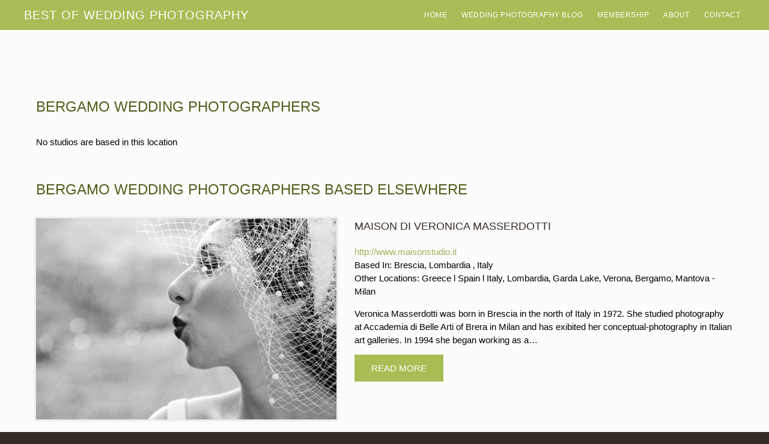

--- FILE ---
content_type: text/html; charset=UTF-8
request_url: https://www.bestofweddingphotography.com/photographers/bergamo-wedding-photographers/
body_size: 7394
content:
<!DOCTYPE html PUBLIC "-//W3C//DTD XHTML 1.0 Transitional//EN" "http://www.w3.org/TR/xhtml1/DTD/xhtml1-transitional.dtd">
<html xmlns="http://www.w3.org/1999/xhtml" lang="en-US" xml:lang="en-US">
<head profile="http://gmpg.org/xfn/11">
<meta http-equiv="Content-Type" content="text/html; charset=UTF-8" />

	<!-- This site is optimized with the Yoast SEO plugin v14.9 - https://yoast.com/wordpress/plugins/seo/ -->
	<title>Bergamo Wedding Photographers</title>
	<meta name="description" content="at Best of Wedding Photography. Check out the best wedding photographers in your area." />
	<meta name="robots" content="index, follow, max-snippet:-1, max-image-preview:large, max-video-preview:-1" />
	<link rel="canonical" href="https://www.bestofweddingphotography.com/photographers/bergamo-wedding-photographers/" />
	<meta property="og:locale" content="en_US" />
	<meta property="og:type" content="article" />
	<meta property="og:description" content="at Best of Wedding Photography. Check out the best wedding photographers in your area." />
	<meta property="og:url" content="https://www.bestofweddingphotography.com/photographers/bergamo-wedding-photographers/" />
	<meta property="og:site_name" content="Best of Wedding Photography" />
	<meta name="twitter:card" content="summary" />
	<meta name="twitter:site" content="@bestwedphoto" />
	<script type="application/ld+json" class="yoast-schema-graph">{"@context":"https://schema.org","@graph":[{"@type":"WebSite","@id":"https://www.bestofweddingphotography.com/#website","url":"https://www.bestofweddingphotography.com/","name":"Best of Wedding Photography","description":"The premier, invitation-only membership group for top wedding photographers.","potentialAction":[{"@type":"SearchAction","target":"https://www.bestofweddingphotography.com/?s={search_term_string}","query-input":"required name=search_term_string"}],"inLanguage":"en-US"},{"@type":"CollectionPage","@id":"https://www.bestofweddingphotography.com/photographers/bergamo-wedding-photographers/#webpage","url":"https://www.bestofweddingphotography.com/photographers/bergamo-wedding-photographers/","name":"","isPartOf":{"@id":"https://www.bestofweddingphotography.com/#website"},"description":"at Best of Wedding Photography. Check out the best wedding photographers in your area.","inLanguage":"en-US","potentialAction":[{"@type":"ReadAction","target":["https://www.bestofweddingphotography.com/photographers/bergamo-wedding-photographers/"]}]}]}</script>
	<!-- / Yoast SEO plugin. -->


<link rel='dns-prefetch' href='//s.w.org' />
<link rel="alternate" type="application/rss+xml" title="Best of Wedding Photography &raquo; Feed" href="https://www.bestofweddingphotography.com/feed/" />
<link rel="alternate" type="application/rss+xml" title="Best of Wedding Photography &raquo; Comments Feed" href="https://www.bestofweddingphotography.com/comments/feed/" />
<link rel="alternate" type="application/rss+xml" title="Best of Wedding Photography &raquo; Bergamo Wedding Photographers Category Feed" href="https://www.bestofweddingphotography.com/photographers/bergamo-wedding-photographers/feed/" />
		<script type="text/javascript">
			window._wpemojiSettings = {"baseUrl":"https:\/\/s.w.org\/images\/core\/emoji\/13.0.0\/72x72\/","ext":".png","svgUrl":"https:\/\/s.w.org\/images\/core\/emoji\/13.0.0\/svg\/","svgExt":".svg","source":{"concatemoji":"https:\/\/www.bestofweddingphotography.com\/wp-includes\/js\/wp-emoji-release.min.js?ver=5.5.1"}};
			!function(e,a,t){var r,n,o,i,p=a.createElement("canvas"),s=p.getContext&&p.getContext("2d");function c(e,t){var a=String.fromCharCode;s.clearRect(0,0,p.width,p.height),s.fillText(a.apply(this,e),0,0);var r=p.toDataURL();return s.clearRect(0,0,p.width,p.height),s.fillText(a.apply(this,t),0,0),r===p.toDataURL()}function l(e){if(!s||!s.fillText)return!1;switch(s.textBaseline="top",s.font="600 32px Arial",e){case"flag":return!c([127987,65039,8205,9895,65039],[127987,65039,8203,9895,65039])&&(!c([55356,56826,55356,56819],[55356,56826,8203,55356,56819])&&!c([55356,57332,56128,56423,56128,56418,56128,56421,56128,56430,56128,56423,56128,56447],[55356,57332,8203,56128,56423,8203,56128,56418,8203,56128,56421,8203,56128,56430,8203,56128,56423,8203,56128,56447]));case"emoji":return!c([55357,56424,8205,55356,57212],[55357,56424,8203,55356,57212])}return!1}function d(e){var t=a.createElement("script");t.src=e,t.defer=t.type="text/javascript",a.getElementsByTagName("head")[0].appendChild(t)}for(i=Array("flag","emoji"),t.supports={everything:!0,everythingExceptFlag:!0},o=0;o<i.length;o++)t.supports[i[o]]=l(i[o]),t.supports.everything=t.supports.everything&&t.supports[i[o]],"flag"!==i[o]&&(t.supports.everythingExceptFlag=t.supports.everythingExceptFlag&&t.supports[i[o]]);t.supports.everythingExceptFlag=t.supports.everythingExceptFlag&&!t.supports.flag,t.DOMReady=!1,t.readyCallback=function(){t.DOMReady=!0},t.supports.everything||(n=function(){t.readyCallback()},a.addEventListener?(a.addEventListener("DOMContentLoaded",n,!1),e.addEventListener("load",n,!1)):(e.attachEvent("onload",n),a.attachEvent("onreadystatechange",function(){"complete"===a.readyState&&t.readyCallback()})),(r=t.source||{}).concatemoji?d(r.concatemoji):r.wpemoji&&r.twemoji&&(d(r.twemoji),d(r.wpemoji)))}(window,document,window._wpemojiSettings);
		</script>
		<style type="text/css">
img.wp-smiley,
img.emoji {
	display: inline !important;
	border: none !important;
	box-shadow: none !important;
	height: 1em !important;
	width: 1em !important;
	margin: 0 .07em !important;
	vertical-align: -0.1em !important;
	background: none !important;
	padding: 0 !important;
}
</style>
	<link rel='stylesheet' id='bowp_category-css'  href='https://www.bestofweddingphotography.com/wp-content/themes/bowp-directory/static/category.css?ver=5.5.1' type='text/css' media='all' />
<link rel='stylesheet' id='child-theme-css'  href='https://www.bestofweddingphotography.com/wp-content/themes/bowp-directory/style.css?ver=2.7.1' type='text/css' media='all' />
<link rel='stylesheet' id='wp-block-library-css'  href='https://www.bestofweddingphotography.com/wp-includes/css/dist/block-library/style.min.css?ver=5.5.1' type='text/css' media='all' />
<link rel='stylesheet' id='contact-form-7-css'  href='https://www.bestofweddingphotography.com/wp-content/plugins/contact-form-7/includes/css/styles.css?ver=5.2.2' type='text/css' media='all' />
<link rel='stylesheet' id='jquery-combobox-css'  href='https://www.bestofweddingphotography.com/wp-content/plugins/custompress/datepicker/js/jquery.combobox/style.css?ver=0.5' type='text/css' media='all' />
<link rel='stylesheet' id='bowp_directory_bar-css'  href='https://www.bestofweddingphotography.com/wp-content/themes/bowp-directory/widgets/directory_bar/directory_bar.css?ver=5.5.1' type='text/css' media='all' />
<link rel='stylesheet' id='sccss_style-css'  href='https://www.bestofweddingphotography.com/?sccss=1&#038;ver=5.5.1' type='text/css' media='all' />
<link rel='stylesheet' id='ws-plugin--s2member-css'  href='https://www.bestofweddingphotography.com/wp-content/plugins/s2member/s2member-o.php?ws_plugin__s2member_css=1&#038;qcABC=1&#038;ver=170722-170722-2663084968' type='text/css' media='all' />
<script type='text/javascript' src='https://www.bestofweddingphotography.com/wp-includes/js/jquery/jquery.js?ver=1.12.4-wp' id='jquery-core-js'></script>
<script type='text/javascript' src='https://www.bestofweddingphotography.com/wp-content/plugins/custompress/datepicker/js/cp-dynamic-css.js?ver=1.8.18' id='dynamic-css-js'></script>
<script type='text/javascript' src='https://www.bestofweddingphotography.com/wp-content/plugins/custompress/ui-admin/js/jquery.validate.min.js?ver=1.8.18' id='jquery-validate-js'></script>
<script type='text/javascript' src='https://www.bestofweddingphotography.com/wp-content/plugins/custompress/datepicker/js/jquery.combobox/jquery.combobox.js?ver=1.8.18' id='jquery-combobox-js'></script>
<!--[if lt IE 9]>
<script type='text/javascript' src='https://www.bestofweddingphotography.com/wp-content/themes/genesis/lib/js/html5shiv.min.js?ver=3.7.3' id='html5shiv-js'></script>
<![endif]-->
<script type='text/javascript' id='bowp_directory_bar-js-extra'>
/* <![CDATA[ */
var directory_bar = {"location_url":"https:\/\/www.bestofweddingphotography.com\/?ajax=get_locations&nonce=fcca14302d","studio_url":"https:\/\/www.bestofweddingphotography.com\/?ajax=get_studios&nonce=6a1b6f9bcf"};
/* ]]> */
</script>
<script type='text/javascript' src='https://www.bestofweddingphotography.com/wp-content/themes/bowp-directory/widgets/directory_bar/directory_bar.js?ver=5.5.1' id='bowp_directory_bar-js'></script>
<link rel="https://api.w.org/" href="https://www.bestofweddingphotography.com/wp-json/" /><link rel="alternate" type="application/json" href="https://www.bestofweddingphotography.com/wp-json/wp/v2/categories/718" /><link rel="EditURI" type="application/rsd+xml" title="RSD" href="https://www.bestofweddingphotography.com/xmlrpc.php?rsd" />
<link rel="wlwmanifest" type="application/wlwmanifest+xml" href="https://www.bestofweddingphotography.com/wp-includes/wlwmanifest.xml" /> 
<meta name="generator" content="WordPress 5.5.1" />
<script type="text/javascript">

  var _gaq = _gaq || [];
  _gaq.push(['_setAccount', 'UA-1604370-7']);
  _gaq.push(['_trackPageview']);

  (function() {
    var ga = document.createElement('script'); ga.type = 'text/javascript'; ga.async = true;
    ga.src = ('https:' == document.location.protocol ? 'https://ssl' : 'http://www') + '.google-analytics.com/ga.js';
    var s = document.getElementsByTagName('script')[0]; s.parentNode.insertBefore(ga, s);
  })();

</script>
<script type="text/javascript">
  (function() {
    var po = document.createElement("script"); po.type = "text/javascript"; po.async = true;
    po.src = "https://apis.google.com/js/plusone.js?publisherid=116769836352840264095";
    var s = document.getElementsByTagName("script")[0]; s.parentNode.insertBefore(po, s);
  })();
</script>
<script id="mcjs">!function(c,h,i,m,p){m=c.createElement(h),p=c.getElementsByTagName(h)[0],m.async=1,m.src=i,p.parentNode.insertBefore(m,p)}(document,"script","https://chimpstatic.com/mcjs-connected/js/users/9156810accce9676f3ec12c0e/242a0cf422b4ddb1b4aa85a6b.js");</script><link rel="icon" href="/wp-content/images/bowp-circle-100x100.jpg" sizes="32x32" />
<link rel="icon" href="/wp-content/images/bowp-circle.jpg" sizes="192x192" />
<link rel="apple-touch-icon" href="/wp-content/images/bowp-circle.jpg" />
<meta name="msapplication-TileImage" content="/wp-content/images/bowp-circle.jpg" />
</head>
<body class="archive category category-bergamo-wedding-photographers category-718 header-image full-width-content bowp-content-page"><div id="wrap"><div id="header"><div class="wrap"></div></div><div id="nav"><div class="wrap"><ul id="menu-main-menu" class="menu genesis-nav-menu menu-primary js-superfish"><li id="menu-item-6064" class="menu-item menu-item-type-post_type menu-item-object-page menu-item-home menu-item-6064"><a href="https://www.bestofweddingphotography.com/">Home</a></li>
<li id="menu-item-6067" class="menu-item menu-item-type-custom menu-item-object-custom menu-item-6067"><a href="https://www.bestofweddingphotography.com/blog">Wedding Photography Blog</a></li>
<li id="menu-item-7628" class="menu-item menu-item-type-post_type menu-item-object-page menu-item-7628"><a href="https://www.bestofweddingphotography.com/membership/">Membership</a></li>
<li id="menu-item-6066" class="menu-item menu-item-type-post_type menu-item-object-page menu-item-6066"><a href="https://www.bestofweddingphotography.com/about/">About</a></li>
<li id="menu-item-6065" class="menu-item menu-item-type-post_type menu-item-object-page menu-item-6065"><a href="https://www.bestofweddingphotography.com/contact/">Contact</a></li>
</ul></div></div><div id="bowp_header">

	<!-- Logo -->
		<a id="logo-img-a" rel="home" title="Best of Wedding Photography" href="https://www.bestofweddingphotography.com">
		<img width="284" height="111" alt="Best of Wedding Photography" src="https://www.bestofweddingphotography.com/wp-content/themes/bowp-directory/static/images/logo.gif" id="logo-img"/>
	</a>	
	
	<!-- Social Media Follow Links -->
	<div class="social-networking">
		<a href="https://www.facebook.com/bestofweddingphotography" target="_blank">
		<img src="/wp-content/images/facebook.png"  width="50" alt="Follow us on Facebook" >
	</a>

	</div> <!-- End of Social Media Follow Links -->

	<!-- Search form -->
	<div class='search_form'>
		<form method='GET' action='https://www.bestofweddingphotography.com'>
			<input class='search_field' type='text' name='s' value=''/>
			<input
				class='search_button'
				type='image'
				src='https://www.bestofweddingphotography.com/wp-content/themes/bowp-directory/static/images/button_search.gif'
				width='85'
				height='25'
				alt='Search'
				title='Search'
			/>
		</form>
	</div> <!-- End of Search form -->

	<br class='clear_float'/>
			<div id="bowp_directory_bar-3" class="widget widget_bowp_directory_bar"><div class="widget-wrap"><div class="directory_bar" id="directory_bar_1">
	<label for="location_1">
		Show	</label>
	<select class="location_ddl" name="location_1">
		<option value="">Location</option>
	</select>
	<label for="studio_name_1">
		OR
	</label>
	<select class="studio_ddl" name="studio_name_1">
		<option value="">Studio Name</option>
	</select>
	<a class="blog_link" href="https://www.bestofweddingphotography.com/blog"></a>
</div></div></div>	</div><div id="inner"><div id="content-sidebar-wrap"><div id="content" class="hfeed"><h1 class='location_heading'>Bergamo Wedding Photographers</h1><div class='no_posts_found'>No studios are based in this location</div><h2 class='location_heading'>Bergamo Wedding Photographers Based Elsewhere</h2><a href='https://www.bestofweddingphotography.com/maison-di-veronica-masserdotti/' class='featured_image'><img src='/wp-content/images/Maison_diVeronica_Masserdotti_01.jpg'/></a><div class="post-4184 post type-post status-publish format-standard has-post-thumbnail hentry category-milan-wedding-photographers category-brescia-wedding-photographers category-lombardia-wedding-photographers category-verona-wedding-photographers category-bergamo-wedding-photographers category-mantova-wedding-photographers category-greece-wedding-photographers category-garda-lake-wedding-photographers category-italy-wedding-photographers category-spain-wedding-photographers entry"><h3 class="entry-title"><a class="entry-title-link" rel="bookmark" href="https://www.bestofweddingphotography.com/maison-di-veronica-masserdotti/">Maison di Veronica Masserdotti</a></h3>
<a class="website" href="http://www.maisonstudio.it">http://www.maisonstudio.it</a>
<div class="custom_fields">
Based In: Brescia, Lombardia ‚ Italy<br/>
Other Locations: Greece l Spain l Italy, Lombardia‚ Garda Lake‚ Verona‚ Bergamo‚ Mantova - Milan</div>
<div class="entry-content"><p>Veronica Masserdotti was born in Brescia in the north of Italy in 1972. She studied photography at Accademia di Belle Arti of Brera in Milan and has exibited her conceptual-photography in Italian art galleries. In 1994 she began working as a&hellip;</p>
<a href='https://www.bestofweddingphotography.com/maison-di-veronica-masserdotti/' class='readmore'><img src='https://www.bestofweddingphotography.com/wp-content/themes/bowp-directory/static/readmore.png' alt='Bergamo Wedding Photographers | Maison di Veronica Masserdotti' title='Read More'/></a></div><br class='clear_float'/></div><p class='category_description'>
	Your search for excellent and articulate <strong>Bergamo wedding photographers</strong> can stop now. You just found them here on Best of Wedding Photography. Our artistic <a href="https://www.bestofweddingphotography.com/photographers/bergamo-wedding-photographers/">Bergamo wedding photographers</a> will be delighted to show you several ideal places for your wedding photos. Firstly, to capture the very essence and culture, taking photos in the streets of Bergamo is great and fun, and there are several monuments and historical buildings (like medieval palaces and squares) to frame your photos perfectly. Pictures in front of the city walls are great too. La Piazza Vecchia is gorgeous and the most impressive church is Duomo. No wedding is complete without fragrant flowers and gardens – Porta Nuova is gorgeous. And just a few more suggestions – Piazza del Mercato, San Giacomo Gate, Contarini Fountain, Colleoni Chapel, and Santa Maria Maggiore. Our wedding photographers in Bergamo will happily photograph your special memories in a place that is most suitable to the newlyweds. Congratulations!</p><h3 class='widgettitle'>Related Locations</h3>
<ul>
		<li><a href='https://www.bestofweddingphotography.com/photographers/italy-wedding-photographers'>Italy Wedding Photographers</a></li>
		<li><a href='https://www.bestofweddingphotography.com/photographers/cinque-terre-wedding-photographers'>Cinque Terre Wedding Photographers</a></li>
		<li><a href='https://www.bestofweddingphotography.com/photographers/umbria-wedding-photographers'>Umbria Wedding Photographers</a></li>
		<li><a href='https://www.bestofweddingphotography.com/photographers/lecce-wedding-photographers'>Lecce Wedding Photographers</a></li>
		<li><a href='https://www.bestofweddingphotography.com/photographers/lucca-wedding-photographers'>Lucca Wedding Photographers</a></li>
		<li><a href='https://www.bestofweddingphotography.com/photographers/treviso-wedding-photographers'>Treviso Wedding Photographers</a></li>
		<li><a href='https://www.bestofweddingphotography.com/photographers/calabria-wedding-photographers'>Calabria Wedding Photographers</a></li>
		<li><a href='https://www.bestofweddingphotography.com/photographers/naples-wedding-photographers'>Naples Wedding Photographers</a></li>
		<li><a href='https://www.bestofweddingphotography.com/photographers/taormina-wedding-photographers'>Taormina Wedding Photographers</a></li>
		<li><a href='https://www.bestofweddingphotography.com/photographers/teramo-wedding-photographers'>Teramo Wedding Photographers</a></li>
		<li><a href='https://www.bestofweddingphotography.com/photographers/parigi-wedding-photographers'>Parigi Wedding Photographers</a></li>
		<li><a href='https://www.bestofweddingphotography.com/photographers/catania-wedding-photographers'>Catania Wedding Photographers</a></li>
		<li><a href='https://www.bestofweddingphotography.com/photographers/lucera-wedding-photographers'>Lucera Wedding Photographers</a></li>
		<li><a href='https://www.bestofweddingphotography.com/photographers/puglia-wedding-photographers'>Puglia Wedding Photographers</a></li>
		<li><a href='https://www.bestofweddingphotography.com/photographers/pescara-wedding-photographers'>Pescara Wedding Photographers</a></li>
		<li><a href='https://www.bestofweddingphotography.com/photographers/salento-wedding-photographers'>Salento Wedding Photographers</a></li>
		<li><a href='https://www.bestofweddingphotography.com/photographers/palermo-wedding-photographers'>Palermo Wedding Photographers</a></li>
		<li><a href='https://www.bestofweddingphotography.com/photographers/livorno-wedding-photographers'>Livorno Wedding Photographers</a></li>
		<li><a href='https://www.bestofweddingphotography.com/photographers/sorrento-wedding-photographers'>Sorrento Wedding Photographers</a></li>
		<li><a href='https://www.bestofweddingphotography.com/photographers/sardinia-wedding-photographers'>Sardinia Wedding Photographers</a></li>
		<li><a href='https://www.bestofweddingphotography.com/photographers/castellaneta-wedding-photographers'>Castellaneta Wedding Photographers</a></li>
		<li><a href='https://www.bestofweddingphotography.com/photographers/taranto-wedding-photographers'>Taranto Wedding Photographers</a></li>
		<li><a href='https://www.bestofweddingphotography.com/photographers/positano-wedding-photographers'>Positano Wedding Photographers</a></li>
		<li><a href='https://www.bestofweddingphotography.com/photographers/ravello-wedding-photographers'>Ravello Wedding Photographers</a></li>
		<li><a href='https://www.bestofweddingphotography.com/photographers/apulia-wedding-photographers'>Apulia Wedding Photographers</a></li>
		<li><a href='https://www.bestofweddingphotography.com/photographers/giulianova-wedding-photographers'>Giulianova Wedding Photographers</a></li>
		<li><a href='https://www.bestofweddingphotography.com/photographers/abruzzo-wedding-photographers'>Abruzzo Wedding Photographers</a></li>
		<li><a href='https://www.bestofweddingphotography.com/photographers/san-marino-wedding-photographers'>San Marino Wedding Photographers</a></li>
		<li><a href='https://www.bestofweddingphotography.com/photographers/perugia-wedding-photographers'>Perugia Wedding Photographers</a></li>
		<li><a href='https://www.bestofweddingphotography.com/photographers/venice-wedding-photographers'>Venice Wedding Photographers</a></li>
		<li><a href='https://www.bestofweddingphotography.com/photographers/rome-wedding-photographers'>Rome Wedding Photographers</a></li>
		<li><a href='https://www.bestofweddingphotography.com/photographers/milan-wedding-photographers'>Milan Wedding Photographers</a></li>
		<li><a href='https://www.bestofweddingphotography.com/photographers/sicily-wedding-photographers'>Sicily Wedding Photographers</a></li>
		<li><a href='https://www.bestofweddingphotography.com/photographers/liguria-wedding-photographers'>Liguria Wedding Photographers</a></li>
		<li><a href='https://www.bestofweddingphotography.com/photographers/lecco-wedding-photographers'>Lecco Wedding Photographers</a></li>
		<li><a href='https://www.bestofweddingphotography.com/photographers/capri-wedding-photographers'>Capri Wedding Photographers</a></li>
		<li><a href='https://www.bestofweddingphotography.com/photographers/ascoli-piceno-wedding-photographers'>Ascoli Piceno Wedding Photographers</a></li>
		<li><a href='https://www.bestofweddingphotography.com/photographers/brescia-wedding-photographers'>Brescia Wedding Photographers</a></li>
		<li><a href='https://www.bestofweddingphotography.com/photographers/lombardia-wedding-photographers'>Lombardia Wedding Photographers</a></li>
		<li><a href='https://www.bestofweddingphotography.com/photographers/verona-wedding-photographers'>Verona Wedding Photographers</a></li>
		<li><a href='https://www.bestofweddingphotography.com/photographers/mantova-wedding-photographers'>Mantova Wedding Photographers</a></li>
		<li><a href='https://www.bestofweddingphotography.com/photographers/veneto-wedding-photographers'>Veneto Wedding Photographers</a></li>
		<li><a href='https://www.bestofweddingphotography.com/photographers/como-lake-wedding-photographers'>Lake Como Wedding Photographers</a></li>
		<li><a href='https://www.bestofweddingphotography.com/photographers/garda-lake-wedding-photographers'>Garda Lake Wedding Photographers</a></li>
		<li><a href='https://www.bestofweddingphotography.com/photographers/siena-wedding-photographers'>Siena Wedding Photographers</a></li>
		<li><a href='https://www.bestofweddingphotography.com/photographers/amalfi-wedding-photographers'>Amalfi Wedding Photographers</a></li>
		<li><a href='https://www.bestofweddingphotography.com/photographers/portovenere-wedding-photographers'>Portovenere Wedding Photographers</a></li>
		<li><a href='https://www.bestofweddingphotography.com/photographers/marche-wedding-photographers'>Marche Wedding Photographers</a></li>
		<li><a href='https://www.bestofweddingphotography.com/photographers/florence-wedding-photographers'>Florence Wedding Photographers</a></li>
		<li><a href='https://www.bestofweddingphotography.com/photographers/tuscany-wedding-photographers'>Tuscany Wedding Photographers</a></li>
		<li><a href='https://www.bestofweddingphotography.com/photographers/turin-wedding-photographers'>Turin Wedding Photographers</a></li>
		<li><a href='https://www.bestofweddingphotography.com/photographers/portofino-wedding-photographers'>Portofino Wedding Photographers</a></li>
	</ul></div></div></div><div id="footer" class="footer"><div class="wrap"><div id="about_bowp">
	<div id="text-3" class="widget widget_text"><div class="widget-wrap"><h4 class="widget-title widgettitle">About Us</h4>
			<div class="textwidget"><p><strong>Best of Wedding Photography</strong> is the premier invitation-only association for the world's top wedding photographers. <a href='/about'>READ MORE</a> </p>

<p><i>Dramatic compositions, unique brands, photographers with passion, positive people, creative minds and leaders: these are the kinds of photographers who create constructive change in our industry. - <a href="http://www.davidbeckstead.com/" target="_blank" rel="noopener noreferrer">David Beckstead</a></i></p>

<a href="https://www.facebook.com/bestofweddingphotography" target="_blank" rel="noopener noreferrer">Find us on Facebook</a></div>
		</div></div></div>

<div id="random_profile">
		<h4 class='widgettitle'>Featured</h4>				<img src="/wp-content/images/U_Sarisen_Photo_007-100x100.jpg" width='100' height='100'/>
							<img src="/wp-content/images/LewisPicture_001-100x100.jpg" width='100' height='100'/>
							<img src="/wp-content/images/Sonia_Aloisi_001-100x100.jpg" width='100' height='100'/>
							<img src="/wp-content/images/Luigi_Rota_Wedding_005-100x100.jpg" width='100' height='100'/>
			</div>

<div id="recent_blog_posts">
	<div id="rss-3" class="widget widget_rss"><div class="widget-wrap"><h4 class="widget-title widgettitle"><a class="rsswidget" href="https://www.bestofweddingphotography.com/blog/feed/"><img class="rss-widget-icon" style="border:0" width="14" height="14" src="https://www.bestofweddingphotography.com/wp-includes/images/rss.png" alt="RSS" /></a> <a class="rsswidget" href="https://www.bestofweddingphotography.com/blog">Recent Blog Posts</a></h4>
<ul><li><a class='rsswidget' href='https://www.bestofweddingphotography.com/blog/bright-and-airy-wedding-photographer/'>Bright and Airy Wedding Photographer</a></li><li><a class='rsswidget' href='https://www.bestofweddingphotography.com/blog/photographs-for-a-destination-wedding-in-an-italian-castle/'>Photographs for a destination wedding in an Italian Castle</a></li><li><a class='rsswidget' href='https://www.bestofweddingphotography.com/blog/destination-wedding-in-sicily/'>Destination wedding in Sicily</a></li><li><a class='rsswidget' href='https://www.bestofweddingphotography.com/blog/wedding-caletas-puerto-vallarta/'>Considering your wedding at Caletas, Puerto Vallarta? You should read this!</a></li><li><a class='rsswidget' href='https://www.bestofweddingphotography.com/blog/5-reasons-to-have-a-small-wedding-in-2020/'>5 reasons to have a small wedding in 2020</a></li></ul></div></div></div>
<script type='text/javascript'>
jQuery(function($){
var $categories = $('#category_sitemap');
				if (typeof($categories['columnize']) != 'undefined') {
                $categories.columnize({
                        columns: 3,
                        lastNeverTallest: true
                });

        }
});
</script>
<br class='clear_float'/>
<div id="copyright">
	        <center>
			&copy; 2010-2026 <a href='https://www.bestofweddingphotography.com'>Best of Wedding Photography<a/> |
					<a href="/blog">
				Wedding Photography Blog			</a> | 
					<a href="/terms">
				Terms &amp; Conditions			</a> | 
					<a href="/policy">
				Privacy Policy			</a> | 
		<br/>
<p>Best of Wedding Photography is project of Imagely, The WordPress Photography People. We're passionate about photography and provide some of the most popular <a href="https://www.imagely.com/wordpress-photography-themes">WordPress themes</a>, <a href="https://wordpress.org/plugins/nextgen-gallery/">WordPress gallery plugins</a>, and <a href="https://www.imagely.com/hosting">WordPress hosting</a> for photographers. Thanks for visiting.</p>
	        </center>
</div>
</div></div></div><link rel='stylesheet' id='bowp_overrides-css'  href='https://www.bestofweddingphotography.com/wp-content/themes/bowp-directory/static/overrides.css?ver=5.5.1' type='text/css' media='all' />
<script type='text/javascript' id='contact-form-7-js-extra'>
/* <![CDATA[ */
var wpcf7 = {"apiSettings":{"root":"https:\/\/www.bestofweddingphotography.com\/wp-json\/contact-form-7\/v1","namespace":"contact-form-7\/v1"}};
/* ]]> */
</script>
<script type='text/javascript' src='https://www.bestofweddingphotography.com/wp-content/plugins/contact-form-7/includes/js/scripts.js?ver=5.2.2' id='contact-form-7-js'></script>
<script type='text/javascript' src='https://www.bestofweddingphotography.com/wp-includes/js/jquery/ui/core.min.js?ver=1.11.4' id='jquery-ui-core-js'></script>
<script type='text/javascript' src='https://www.bestofweddingphotography.com/wp-includes/js/jquery/ui/datepicker.min.js?ver=1.11.4' id='jquery-ui-datepicker-js'></script>
<script type='text/javascript' id='jquery-ui-datepicker-js-after'>
jQuery(document).ready(function(jQuery){jQuery.datepicker.setDefaults({"closeText":"Close","currentText":"Today","monthNames":["January","February","March","April","May","June","July","August","September","October","November","December"],"monthNamesShort":["Jan","Feb","Mar","Apr","May","Jun","Jul","Aug","Sep","Oct","Nov","Dec"],"nextText":"Next","prevText":"Previous","dayNames":["Sunday","Monday","Tuesday","Wednesday","Thursday","Friday","Saturday"],"dayNamesShort":["Sun","Mon","Tue","Wed","Thu","Fri","Sat"],"dayNamesMin":["S","M","T","W","T","F","S"],"dateFormat":"MM d, yy","firstDay":1,"isRTL":false});});
</script>
<script type='text/javascript' src='https://www.bestofweddingphotography.com/wp-includes/js/hoverIntent.min.js?ver=1.8.1' id='hoverIntent-js'></script>
<script type='text/javascript' src='https://www.bestofweddingphotography.com/wp-content/themes/genesis/lib/js/menu/superfish.min.js?ver=1.7.5' id='superfish-js'></script>
<script type='text/javascript' src='https://www.bestofweddingphotography.com/wp-content/themes/genesis/lib/js/menu/superfish.args.min.js?ver=2.7.1' id='superfish-args-js'></script>
<script type='text/javascript' src='https://www.bestofweddingphotography.com/wp-content/themes/genesis/lib/js/menu/superfish.compat.min.js?ver=2.7.1' id='superfish-compat-js'></script>
<script type='text/javascript' data-cfasync="false" src='https://www.bestofweddingphotography.com/wp-content/plugins/s2member/s2member-o.php?ws_plugin__s2member_js_w_globals=1&#038;qcABC=1&#038;ver=170722-170722-2663084968' id='ws-plugin--s2member-js'></script>
<script type='text/javascript' src='https://www.bestofweddingphotography.com/wp-includes/js/wp-embed.min.js?ver=5.5.1' id='wp-embed-js'></script>
</body></html>


--- FILE ---
content_type: text/css
request_url: https://www.bestofweddingphotography.com/wp-content/themes/bowp-directory/style.css?ver=2.7.1
body_size: 106
content:
/*
Theme Name: BOWP Child Theme
Description: BOWP child theme based on Genesis Framework
Version: 0.1
Author: Photocrati Media
Author URI: http://www.photocrati.com
Lead Developer: Michael Weichert <michael@photocrati.com>
Template: genesis
*/
@import url(static/style.css);

--- FILE ---
content_type: text/css
request_url: https://www.bestofweddingphotography.com/wp-content/themes/bowp-directory/widgets/directory_bar/directory_bar.css?ver=5.5.1
body_size: 290
content:
/*
    Document   : directory_bar
    Created on : May 21, 2012, 4:47:34 PM
    Author     : mweichert
    Description:
        Purpose of the stylesheet follows.
*/

.directory_bar {
	background-image: url("images/greenbar.gif");
    background-repeat: no-repeat;
    width: 100%;
    height: 31px;
    padding-top: 10px;
	padding-left: 10px;
}

.directory_bar label {
	text-transform: uppercase;
}

.directory_bar select {
	position: relative;
	bottom: 1px;
	left: 2px;
}

.directory_bar .blog_link {
	float: right;
    height: 31px;
    width: 240px;
    margin-right: 55px;
    position: relative;
    bottom: 5px;
}
.directory_bar .location_ddl .sublocation {
	margin-left: 5px;
}
.directory_bar .studio_ddl {
	width: 319px !important;
}



--- FILE ---
content_type: text/css;charset=UTF-8
request_url: https://www.bestofweddingphotography.com/?sccss=1&ver=5.5.1
body_size: 2475
content:
/* Enter Your Custom CSS Here */

/* Site wide footer styles */

#footer .wrap {
  box-sizing: border-box;
  padding: 10px;
}

#footer .wrap > div {
    width: 32% !important;
    padding: .5%;
}

#footer .wrap > div:nth-of-type(4) {
    width: 100% !important;
}

/* Styles for checkout page */

.page-id-6814.bowp-content-page #inner {
  box-sizing: border-box;
  width: 940px;
  max-width: 100%;
  padding: 30px;
}

.page-id-6814 h1.entry-title {
    text-align: center;
    padding-bottom: 20px;
}

.page-id-6814 .entry-content img:first-of-type {
    padding-left: 20px;
}

.page-id-6814 form.s2member-pro-stripe-form {
    width: 600px;
    max-width: 100%;
    margin: 0 auto;
}

.page-id-6814 div.s2member-pro-stripe-form-description-div {
    font-family: 'Lucida Grande',Arial,Helvetica;
}

.page-id-6814 input[type="text"],
.page-id-6814 input[type="email"] {
    height: 40px;
    margin-top: 3px !important;
}

.page-id-6814 button#s2member-pro-stripe-checkout-submit {
	height: 40px;
    width: 200px;
    color: #fff;
	font-size: 15px;
  	text-transform: uppercase;
    border: none;
    background-color: #a7bd55;
}


/* 
 *
 * Redesign Project 
 *
 */


/* General Styles */

html {
    width: 100% !important;
    min-width: 1250px;
}

body,
.bowp-content-page #inner {
    background-color: #fcfcfc;
    font-family: sans-serif;
}

.bowp-content-page #inner {
    font-size: 15px;
    width: 1340px;
    max-width: 100%;
    padding: 60px;
    box-sizing: border-box;
    line-height: 1.5;
    margin: 0 auto;
}

.bowp-content-page.page-template-default #inner {
    width: 1100px;
    max-width: 100%;
    margin: 0 auto;
}

#wrap {
    width: 100%;
}

.bowp-content-page #footer {
    border-top: 1px solid #eee;
    box-shadow: 0 0 4px 2px rgba(0,0,0,.05);
    margin-top: 60px;
}

a, a:visited, a:hover, a:focus {
    text-decoration: none;
}

h1, h2, h3 {
    text-transform: uppercase;
    font-weight: 300;
}

p.wp-caption-text {
    font-size: 12px;
    color: #888;
}

/* Header */

#nav {
    border-bottom-left-radius: 0;
    border-bottom-right-radius: 0;
    width: 100%;
    background-color: #a7bd55;
    background-image: none;
    height: 50px;
    line-height: 50px;
}

.menu-primary {
    float: right;
    margin-right: 40px;
}

#menu-main-menu li:first-of-type:before {
    content: 'Best of Wedding Photography';
    font-family: sans-serif;
    color: #fff;
    text-transform: uppercase;
    letter-spacing: 1px;
    font-weight: 300;
    position: absolute;
    top: 20px;
    left: 40px;
    padding-left: 0;
    font-size: 20px;
}

.admin-bar #menu-main-menu li:first-of-type:before {
    top: 50px;
}

.menu-primary li {
    padding: 0;
}

.menu-primary li a {
    border-right: none;
    height: auto;
    margin-top: 0;
    padding: 0 8px;
    line-height: 50px;
    font-weight: 300;
    font-size: 12px;
    text-decoration: none !important;
    letter-spacing: .5px;
}

.menu-primary li:first-of-type a {
    margin-left: 400px;
}

#bowp_header, .social-networking, .search_form {
    display: none;
}

/* Front page */

.thumbnails a {
    width: 20%;
    height: 150px;
    overflow: hidden;
}

.thumbnails a img {
    width: 101% !important;
    height: auto !important;
}

#bowp_directory_bar-2 {
    position: relative;
    z-index: 999999;
    width: 100%;
    background-color: #c3cf9e;
    padding: 0;
}

#directory_bar_1 {
    background-image: none;
    height: 60px;
    line-height: 60px;
    padding: 0;
    text-align: center;
}

.directory_bar label {
    text-transform: uppercase;
    margin-left: 20px;
}

.directory_bar select {
    height: 30px;
    font-size: 13px;
    width: 250px !important;
    max-width: 30%;
}

.directory_bar .studio_ddl {
    width: 250px !important;
    max-width: 98%;
}

.directory_bar .blog_link {
    display: none;
}

#footer {
    padding: 0;
    font-size: 14px;
    position: relative;
    background-color: #fcfcfc;
}

#footer .wrap {
    padding: 0;
}

#footer .wrap > div {
    /*width: 26% !important;
    margin: 60px 3%;*/
    width: 26% !important;
    margin: 80px 1% 100px;
    box-sizing: border-box;
    font-size: 15px;
    line-height: 1.4;
}

h4.widget-title.widgettitle, 
#footer .widgettitle a {
    font-weight: 300;
}

#about_bowp {
    text-align: right;
    margin-left: 8% !important;
}

#random_profile {
    /*padding: 0 60px !important;*/
    box-sizing: border-box;
}

#random_profile img {
    margin-left: 4px;
    margin-bottom: 4px;
}

#random_profile img:nth-of-type(1), #random_profile img:nth-of-type(2n+1) {
    padding-left: 50px;
}
#random_profile img:nth-of-type(2n) {
    padding-right: 50px;
}

#recent_blog_posts {
    margin-right: 8% !important;
}

a.rsswidget img {
    display: none;
}

#recent_blog_posts li {
    font-size: 15px;
}

#recent_blog_posts li a {
    font-weight: normal;
}

#copyright {
    font-size: 13px;
    margin: 0 !important;
    background-color: rgba(255,255,255,.8);
    padding: 40px 0 !important;
    background: #352C25;
    border-top: 3px solid #a7be54;
    background: #333;
}

#copyright h3.widgettitle {
    text-align: center;
    font-size: 24px;
    font-weight: 300;
    margin-bottom: 40px;
    border-bottom: none;
    letter-spacing: 2px;
    color: #999;
    font-family: sans-serif;
}

#category_sitemap {
    padding-bottom: 40px;
    width: 90%;
    margin: 0 auto;
    max-width: 1200px;
}

#copyright #category_sitemap .column {
    text-align: center;
    padding: 0 30px;
    box-sizing: border-box;
}

.category_listing.dontsplit {
    margin-bottom: 30px;
}

#category_sitemap h4 {
    font-size: 14px;
}

#copyright a, #copyright a:visited {
    text-decoration: none;
    color: rgb(158,179,88);
}

#copyright h4 a {
    text-transform: uppercase;
    /*font-weight: 800;*/
    color: #888;
}

#category_sitemap ul {
    padding: 0 !important;
}

#copyright li {
    list-style-type: none !important;
}

#copyright p {
    display: inline-block;
    max-width: 600px;
}

/* Location Pages */

.location_heading, 
.category h3.widgettitle {
    font-weight: 400;
    color: #535D19;
    margin-top: 15px;
    font-size: 24px;
    font-family: sans-serif;
    font-weight: 300;
    margin: 50px 0 30px;
    border-bottom: none;
}

.category .featured_image {
    margin-right: 30px;
    margin-bottom: 30px;
}

.category .featured_image img {
    border: none;
    border-radius: 0;
    box-shadow: 0 0 4px 2px rgba(0,0,0,.1);
}

.category .readmore img {
    display: none;
}

.category .readmore:after {
    content: "Read More";
    background: #a7be54;
    color: #fff;
    text-transform: uppercase;
    padding: 14px 28px;
    position: relative;
    top: 10px;
    font-weight: 300;
}

.preferred_vendors .vendor_list {
    margin-left: 0;
    font-size: 15px;
    font-weight: 300;
}

.category_description {
    color: #888;
    margin: 60px 0 80px;
}


/* Profile Pages */

#members_profile .left {
    float: left;
    width: 50%;
    box-sizing: border-box;
}

#members_profile .image_wrapper .loading_indicator {
  display: none;
}

#members_profile .right {
    width: 48%;
    box-sizing: border-box;
    padding: 20px 30px 40px;
    box-shadow: 0 0 4px 2px rgba(0,0,0,.1);
    margin: 10px 2% 0 0;
}

#members_profile h1.entry-title {
    font-size: 24px;
    text-transform: uppercase;
    font-weight: 300;
    font-family: sans-serif;
}

#members_profile a.website,
#members_profile a.website:hover,
#members_profile a.website:focus
#members_profile a.website:visited {
    color: #a7be54;
}

#members_profile .custom_fields {
    margin-bottom: 10px;
    color: #aaa;
}

#contact_studio_link {
    border: none;
    background: #a7be54;
    padding: 12px 24px;
    text-transform: uppercase;
    border-radius: 1px;
    margin-top: 30px;
}

/* Specific Pages */

.page-template-default .entry-content img {
    border: none !important;
    box-shadow: 0 0 4px 2px rgba(0,0,0,.1);
}

.page-id-2 h1 strong,
.page-id-4109 h1.entry-title-lg {
    font-size: 22px;
    font-weight: 300;
}

.page-id-2 .entry-content > div:first-of-type {
    padding: 0 !important;
    margin: 0 40px 0 0 !important;
}

.page-id-2 a[href="https://www.dev.bestofweddingphotography.com/membership"] {
    background: #a7be54;
    padding: 12px 24px;
    color: #fff;
    margin-top: 20px !important;
    display: inline-block;
}

.page-id-4109 a img {
    border: none !important;
}

.page-id-4109 .entry-content > div:last-of-type {
    height: 220px;
    margin: 20px 0;
}

.page-id-1188 .entry-content > p:first-of-type, .page-id-1188 .entry-content > p:nth-of-type(2) {
    display: none;
}

.page-id-1188 .entry-content img {
    margin: 30px 0 30px 50px !important;
}

.page-id-27 form,
.page-id-1188 form {
    box-shadow: 0 0 4px 2px rgba(0,0,0,.1);
    padding: 20px 24px 20px 20px;
    width: 500px;
    margin: 30px 0;
}

.page-id-1188 form {
    margin: 60px auto;
}

.page-id-27 form input, 
.page-id-27 form textarea,
.page-id-1188 form input, 
.page-id-1188 form textarea{
    height: 40px;
    width: 100%;
    border: 1px solid #ccc;
}

.page-id-27 form textarea,
.page-id-1188 form textarea {
    height: 200px;
}

form > p {
    color: #666 !important;
    font-size: 13px;
    text-transform: uppercase;
}

.page-id-27 form input[type="submit"],
.page-id-1188 form input[type="submit"] {
    background: #a7be54;
    color: #fff;
    text-transform: uppercase;
    font-size: 16px;
    font-family: sans-serif;
    font-weight: 300;
    border: none !important;
    width: 101% !important;
    font-weight: 800;
    letter-spacing: 1px;
    margin-top: 12px;
}

.page-id-1188 img[title="Circular_Elite"], 
.page-id-1188 img[title="Rectangular_Elite"], 
.page-id-1188 img[title="Circular_Member"], 
.page-id-1188 img[title="Rectangular_Member"], 
.page-id-1188 img[title="Rectangular_WorldsBest"] {
    display: none;
}

.page-id-1188 h2 span {
    color: #888 !important;
}

.page-id-1188 blockquote {
    margin-left: 0;
}

--- FILE ---
content_type: text/css
request_url: https://www.bestofweddingphotography.com/wp-content/themes/bowp-directory/static/style.css
body_size: 1218
content:
/*** GLOBALS ***/
body, html {
	background-color: #352C25;
	padding: 0px;
	margin: 0px !important;
	font-family: 'Lucida Grande',Arial,Helvetica;
}

#wrap {
	margin: 0 auto;
    width: 940px;
}

.clear_float {
	clear: both;
	float: none;
}

a, a:visited {
	color: #9EB358;
}


/*** HEADER ***/
#nav {
	background-image: url(images/bg_nav.gif);
	background-repeat: no-repeat;
	border-bottom-left-radius: 5px;
    border-bottom-right-radius: 5px;
	width: 940px;
	height: 40px;
}
.menu-primary {
    line-height: 11px;
	z-index: 155;
	list-style: none outside none;
    margin: 0;
	margin-left: -20px;
}
.menu-primary li {
	margin-left: 8px;
    padding-bottom: 8px;
    padding-top: 8px;
	float: left;
}
.menu-primary li a {
	border-right: 1px solid #333333;
    height: 10px;
    margin-top: -1px;
    padding: 2px 8px 3px 0;
	color: #FFFFFF;
    text-decoration: none;
	cursor: pointer;
	font-size: 11px;
	font-weight:700;
    letter-spacing: normal;
	text-transform: uppercase;
	z-index: 160;
}
.menu-primary li a:hover {
	color: #352C25;
	text-decoration: underline;
}
#logo-img-a {
	float: left;
}
.social-networking {
	float: left;
	text-align: center;
	width: 120px;
	margin-left: 110px;
}
.social-networking h1 {
	color: #EFE9DF;
	text-indent: 0;
	font-weight: 400;
    padding-bottom: 0px;
	margin-bottom: 5px;
	font-size: 16px;
}
.social-networking a {
	border: 0px;
	text-decoration: none;
}
.search_form {
	text-align: right;
	position: relative;
	top: 20px;
}
.search_form .search_field {
	width: 150px;
}
.search_form .search_button {
	position: relative;
	top: 7px;
}

/** RANDOM THUMBNAILS **/
.thumbnails a{
	display: block;
	float: left;
	width: 188px;
	height: 125px;
}

.thumbnails a.loading {
	background-image: url(images/loading.png);
	background-position: center center;
	background-repeat: no-repeat;
}
.thumbnails a:hover {
	-ms-filter: "progid:DXImageTransform.Microsoft.Alpha(Opacity=70)";
	filter: alpha(opacity=70);
	opacity: .7;
}


/** MAIN CONTENT AREA ***/
.bowp-content-page #inner {
	width: 920px;
	padding: 10px;
	background-color: #EFE9DF;
	font-size: 12px;
}
h2.based-in {
	margin: 0px;
	padding: 0px;
	font-size: 12px;
}

/*** FOOTER ***/
#footer {
	background-color: #EFE9DF;
	font-size: 12px;
}
#footer a {
	color: rgb(158,179,88);
	font-weight: 600;
}
#footer .read-more {
	text-align: right;
	position: absolute;
	bottom: 10px;
	left: 0px;
	width: 100%;
	display: block;
}
#footer h1, .widgettitle {
	color: #535D19;
	border-bottom: solid 1px silver;
	text-transform: uppercase;
	font-size: 16px;
	overflow: hidden;
	margin: 0px;
	margin-top: 5px;
	font-weight: 400;
	padding-bottom: 5px;
}
#footer .widgettitle a {
	text-decoration: none;
	color: #535D19;
}
#footer .widgettitle a:hover {
	color: #9EB358;
}
#random_profile {
	text-align: center;
}
#random_profile h4 {
	margin-bottom: 10px;
}
#random_profile img {
	max-width: 100%;
	max-height: 100%;
}
#about_bowp,
#random_profile,
#recent_blog_posts {
	width: 295px;
	float: left;
	height: 240px;
	padding: 9px;
	position: relative;
}
#recent_blog_posts ul {
	padding: 0px;
}
#recent_blog_posts li {
	display: block;
	margin-bottom: 6px;
	font-size: 13px;
}
#footer .featured_image img{
	max-width: 120px;
	max-height: 120px;
	float: left;
	margin: 5px;
}
#copyright {
	padding: 5px;
	padding-left: 10px;
	padding-top: 10px;
/*	background-color: #352C25;*/
	color: #999999;
	font-size: 11px;
}
#copyright a,
#copyright a:visited {
	color: #888888;
	font-weight: normal;
}

#category_sitemap .category_listing_column {
	float: left;
}
#category_sitemap h4 {
	margin-bottom: 0px;
	margin-top: 2px;
}
#category_sitemap ul {
	margin-top: 3px;
	margin-bottom: 3px;
}


--- FILE ---
content_type: text/css
request_url: https://www.bestofweddingphotography.com/wp-content/themes/bowp-directory/static/overrides.css?ver=5.5.1
body_size: 79
content:
/** This is the last stylesheet applied to any given page **/
.pmpro_checkout tbody td {
	padding: 0px;
}

/** Ensure that the responsive slider in the footer has no background **/
#genesis-responsive-slider { background: none; border: none; }

--- FILE ---
content_type: application/x-javascript; charset=UTF-8
request_url: https://www.bestofweddingphotography.com/wp-content/plugins/s2member/s2member-o.php?ws_plugin__s2member_js_w_globals=1&qcABC=1&ver=170722-170722-2663084968
body_size: 11528
content:
(function(a){if(typeof a.sprintf!=="function"){a.sprintf=function(){var g=/%%|%(\d+\$)?([-+\'#0 ]*)(\*\d+\$|\*|\d+)?(\.(\*\d+\$|\*|\d+))?([scboxXuidfegEG])/g;var h=arguments,f=0,k=h[f++];var b=function(o,i,l,n){if(!l){l=" "}var m=(o.length>=i)?"":Array(1+i-o.length>>>0).join(l);return n?o+m:m+o};var c=function(n,m,q,i,l,p){var o=i-n.length;if(o>0){if(q||!l){n=b(n,i,p,q)}else{n=n.slice(0,m.length)+b("",o,"0",true)+n.slice(m.length)}}return n};var j=function(q,p,o,r,l,i,n){var m=q>>>0;o=o&&m&&{"2":"0b","8":"0","16":"0x"}[p]||"";q=o+b(m.toString(p),i||0,"0",false);return c(q,o,r,l,n)};var e=function(n,p,l,i,m,o){if(i!=null){n=n.slice(0,i)}return c(n,"",p,l,m,o)};var d=function(A,n,o,s,C,x,m){var i;var w;var l;var B;var u;if(A=="%%"){return"%"}var t=false,p="",r=false,z=false,y=" ";var q=o.length;for(var v=0;o&&v<q;v++){switch(o.charAt(v)){case" ":p=" ";break;case"+":p="+";break;case"-":t=true;break;case"'":y=o.charAt(v+1);break;case"0":r=true;break;case"#":z=true;break}}if(!s){s=0}else{if(s=="*"){s=+h[f++]}else{if(s.charAt(0)=="*"){s=+h[s.slice(1,-1)]}else{s=+s}}}if(s<0){s=-s;t=true}if(!isFinite(s)){throw new Error("sprintf: (minimum-)width must be finite")}if(!x){x="fFeE".indexOf(m)>-1?6:(m=="d")?0:undefined}else{if(x=="*"){x=+h[f++]}else{if(x.charAt(0)=="*"){x=+h[x.slice(1,-1)]}else{x=+x}}}u=n?h[n.slice(0,-1)]:h[f++];switch(m){case"s":return e(String(u),t,s,x,r,y);case"c":return e(String.fromCharCode(+u),t,s,x,r);case"b":return j(u,2,z,t,s,x,r);case"o":return j(u,8,z,t,s,x,r);case"x":return j(u,16,z,t,s,x,r);case"X":return j(u,16,z,t,s,x,r).toUpperCase();case"u":return j(u,10,z,t,s,x,r);case"i":case"d":i=(+u)|0;w=i<0?"-":p;u=w+b(String(Math.abs(i)),x,"0",false);return c(u,w,t,s,r);case"e":case"E":case"f":case"F":case"g":case"G":i=+u;w=i<0?"-":p;l=["toExponential","toFixed","toPrecision"]["efg".indexOf(m.toLowerCase())];B=["toString","toUpperCase"]["eEfFgG".indexOf(m)%2];u=w+Math.abs(i)[l](x);return c(u,w,t,s,r)[B]();default:return A}};return k.replace(g,d)}}})(jQuery);
var S2MEMBER_CURRENT_USER_IS_LOGGED_IN = false,S2MEMBER_CURRENT_USER_IS_LOGGED_IN_AS_MEMBER = false,S2MEMBER_CURRENT_USER_FIRST_NAME = '',S2MEMBER_CURRENT_USER_LAST_NAME = '',S2MEMBER_CURRENT_USER_LOGIN = '',S2MEMBER_CURRENT_USER_EMAIL = '',S2MEMBER_CURRENT_USER_DOWNLOADS_ALLOWED = 0,S2MEMBER_CURRENT_USER_DOWNLOADS_ALLOWED_IS_UNLIMITED = false,S2MEMBER_CURRENT_USER_DOWNLOADS_CURRENTLY = 0,S2MEMBER_CURRENT_USER_DOWNLOADS_ALLOWED_DAYS = 0;
jQuery(document).ready(function(d){window.ws_plugin__s2member_skip_all_file_confirmations=window.ws_plugin__s2member_skip_all_file_confirmations||false;var c='',a='s2member-files',b=ws_plugin__s2member_skip_all_file_confirmations?true:false,e=[];window.ws_plugin__s2member_passwordMinLength=function(){return parseInt("8")};window.ws_plugin__s2member_passwordMinStrengthCode=function(){return"good"};window.ws_plugin__s2member_passwordMinStrengthLabel=function(){return"`good` or `strong` (i.e., use numbers, letters, and mixed caSe)"};window.ws_plugin__s2member_passwordMinStrengthScore=function(){return parseInt("30")};window.ws_plugin__s2member_passwordStrengthMeter=function(j,g,i){var h=0,f=ws_plugin__s2member_passwordMinLength();j=String(j);g=String(g);if(j!=g&&g.length>0){return"mismatch"}else{if(j.length<1){return"empty"}else{if(j.length<f){return"short"}}}if(j.match(/[0-9]/)){h+=10}if(j.match(/[a-z]/)){h+=10}if(j.match(/[A-Z]/)){h+=10}if(j.match(/[^0-9a-zA-Z]/)){h=h===30?h+20:h+10}if(i){return h}if(h<30){return"weak"}if(h<50){return"good"}return"strong"};window.ws_plugin__s2member_passwordStrength=function(h,k,i,g){if(h instanceof jQuery&&k instanceof jQuery&&i instanceof jQuery&&g instanceof jQuery){var j={empty:'Strength indicator',"short":'Very weak',weak:'Weak',good:'Good',strong:'Strong',mismatch:'Mismatch'};g.removeClass("ws-plugin--s2member-password-strength-short");g.removeClass("ws-plugin--s2member-password-strength-weak");g.removeClass("ws-plugin--s2member-password-strength-good");g.removeClass("ws-plugin--s2member-password-strength-strong");g.removeClass("ws-plugin--s2member-password-strength-mismatch");g.removeClass("ws-plugin--s2member-password-strength-empty");var f=ws_plugin__s2member_passwordStrengthMeter(k.val(),i.val());g.addClass("ws-plugin--s2member-password-strength-"+f).html(j[f])}};window.ws_plugin__s2member_validationErrors=function(r,q,g,m,l){if(typeof r==="string"&&r&&typeof q==="object"&&typeof g==="object"){if(typeof q.tagName==="string"&&/^(input|textarea|select)$/i.test(q.tagName)&&!q.disabled){var t=q.tagName.toLowerCase(),p=d(q),o=d.trim(p.attr("type")).toLowerCase(),f=d.trim(p.attr("name")),s=p.val();m=(typeof m==="boolean")?m:(p.attr("aria-required")==="true"),l=(typeof l==="string")?l:d.trim(p.attr("data-expected"));var k=('0'>0);var i=new RegExp('^()@',"i");if(t==="input"&&o==="checkbox"&&/\[\]$/.test(f)){if(typeof q.id==="string"&&/-0$/.test(q.id)){if(m&&!d('input[name="'+ws_plugin__s2member_escjQAttr(f)+'"]:checked',g).length){return r+'\nPlease check at least one of the boxes.'}}}else{if(t==="input"&&o==="checkbox"){if(m&&!q.checked){return r+'\nRequired. This box must be checked.'}}else{if(t==="input"&&o==="radio"){if(typeof q.id==="string"&&/-0$/.test(q.id)){if(m&&!d('input[name="'+ws_plugin__s2member_escjQAttr(f)+'"]:checked',g).length){return r+'\nPlease select one of the options.'}}}else{if(t==="select"&&p.attr("multiple")){if(m&&(!(s instanceof Array)||!s.length)){return r+'\nPlease select at least one of the options.'}}else{if(typeof s!=="string"||(m&&!(s=d.trim(s)).length)){return r+'\nThis is a required field, please try again.'}else{if((s=d.trim(s)).length&&((t==="input"&&/^(text|password)$/i.test(o))||t==="textarea")&&typeof l==="string"&&l.length){if(l==="numeric-wp-commas"&&(!/^[0-9\.,]+$/.test(s)||isNaN(s.replace(/,/g,"")))){return r+'\nMust be numeric (with or without decimals, commas allowed).'}else{if(l==="numeric"&&(!/^[0-9\.]+$/.test(s)||isNaN(s))){return r+'\nMust be numeric (with or without decimals, no commas).'}else{if(l==="integer"&&(!/^[0-9]+$/.test(s)||isNaN(s))){return r+'\nMust be an integer (a whole number, without any decimals).'}else{if(l==="integer-gt-0"&&(!/^[0-9]+$/.test(s)||isNaN(s)||s<=0)){return r+'\nMust be an integer > 0 (whole number, no decimals, greater than 0).'}else{if(l==="float"&&(!/^[0-9\.]+$/.test(s)||!/[0-9]/.test(s)||!/\./.test(s)||isNaN(s))){return r+'\nMust be a float (floating point number, decimals required).'}else{if(l==="float-gt-0"&&(!/^[0-9\.]+$/.test(s)||!/[0-9]/.test(s)||!/\./.test(s)||isNaN(s)||s<=0)){return r+'\nMust be a float > 0 (floating point number, decimals required, greater than 0).'}else{if(l==="date"&&!/^[0-9]{2}\/[0-9]{2}\/[0-9]{4}$/.test(s)){return r+'\nMust be a date (required date format: dd/mm/yyyy).'}else{if(l==="email"&&!/^[a-zA-Z0-9_!#$%&*+=?`{}~|\/\^\'\-]+(?:\.?[a-zA-Z0-9_!#$%&*+=?`{}~|\/\^\'\-]+)*@[a-zA-Z0-9]+(?:\-*[a-zA-Z0-9]+)*(?:\.[a-zA-Z0-9]+(?:\-*[a-zA-Z0-9]+)*)*(?:\.[a-zA-Z][a-zA-Z0-9]+)?$/.test(s)){return r+'\nMust be a valid email address.'}else{if(l==="email"&&k&&i.test(s)){return r+"\n"+d.sprintf('Please use a personal email address.\nAddresses like <%s@> are problematic.',s.split("@")[0])}else{if(l==="url"&&!/^https?\:\/\/.+$/i.test(s)){return r+'\nMust be a full URL (starting with http or https).'}else{if(l==="domain"&&!/^[a-zA-Z0-9]+(?:\-*[a-zA-Z0-9]+)*(?:\.[a-zA-Z0-9]+(?:\-*[a-zA-Z0-9]+)*)*(?:\.[a-zA-Z][a-zA-Z0-9]+)?$/.test(s)){return r+'\nMust be a domain name (domain name only, without http).'}else{if(l==="phone"&&(!/^[0-9 ()\-]+$/.test(s)||s.replace(/[^0-9]+/g,"").length!==10)){return r+'\nMust be a phone # (10 digits w/possible hyphens, spaces, brackets).'}else{if(l==="uszip"&&!/^[0-9]{5}(?:\-[0-9]{4})?$/.test(s)){return r+'\nMust be a US zipcode (5-9 digits w/ possible hyphen).'}else{if(l==="cazip"&&!/^[0-9A-Z]{3} ?[0-9A-Z]{3}$/i.test(s)){return r+'\nMust be a Canadian zipcode (6 alpha-numerics w/possible space).'}else{if(l==="uczip"&&!/^[0-9]{5}(?:\-[0-9]{4})?$/.test(s)&&!/^[0-9A-Z]{3} ?[0-9A-Z]{3}$/i.test(s)){return r+'\nMust be a zipcode (either a US or Canadian zipcode).'}else{if(/^alphanumerics\-spaces\-punctuation\-[0-9]+(?:\-e)?$/.test(l)&&!/^[a-z 0-9\/\\\\,.?:;"\'{}[\]\^|+=_()*&%$#@!`~\-]+$/i.test(s)){return r+'\nPlease use alphanumerics, spaces & punctuation only.'}else{if(/^alphanumerics\-spaces\-[0-9]+(?:\-e)?$/.test(l)&&!/^[a-z 0-9]+$/i.test(s)){return r+'\nPlease use alphanumerics & spaces only.'}else{if(/^alphanumerics\-punctuation\-[0-9]+(?:\-e)?$/.test(l)&&!/^[a-z0-9\/\\\\,.?:;"\'{}[\]\^|+=_()*&%$#@!`~\-]+$/i.test(s)){return r+'\nPlease use alphanumerics & punctuation only (no spaces).'}else{if(/^alphanumerics\-[0-9]+(?:\-e)?$/.test(l)&&!/^[a-z0-9]+$/i.test(s)){return r+'\nPlease use alphanumerics only (no spaces/punctuation).'}else{if(/^alphabetics\-[0-9]+(?:\-e)?$/.test(l)&&!/^[a-z]+$/i.test(s)){return r+'\nPlease use alphabetics only (no digits/spaces/punctuation).'}else{if(/^numerics\-[0-9]+(?:\-e)?$/.test(l)&&!/^[0-9]+$/i.test(s)){return r+'\nPlease use numeric digits only.'}else{if(/^(?:any|alphanumerics\-spaces\-punctuation|alphanumerics\-spaces|alphanumerics\-punctuation|alphanumerics|alphabetics|numerics)\-[0-9]+(?:\-e)?$/.test(l)){var n=l.split("-"),h=Number(n[1]),j=(n.length>2&&n[2]==="e");if(j&&s.length!==h){return r+"\n"+d.sprintf('Must be exactly %s %s.',h,((n[0]==="numerics")?((h===1)?'digit':'digits'):((h===1)?'character':'characters')))}else{if(s.length<h){return r+"\n"+d.sprintf('Must be at least %s %s.',h,((n[0]==="numerics")?((h===1)?'digit':'digits'):((h===1)?'character':'characters')))}}}}}}}}}}}}}}}}}}}}}}}}}}}}}}}}return""};window.ws_plugin__s2member_animateProcessing=function(g,f){if(f){d(g).removeClass("ws-plugin--s2member-animate-processing")}else{d(g).addClass("ws-plugin--s2member-animate-processing")}};window.ws_plugin__s2member_escAttr=window.ws_plugin__s2member_escHtml=function(f){if(/[&\<\>"']/.test(f=String(f))){f=f.replace(/&/g,"&amp;").replace(/</g,"&lt;").replace(/>/g,"&gt;"),f=f.replace(/"/g,"&quot;").replace(/'/g,"&#039;")}return f};window.ws_plugin__s2member_escjQAttr=function(f){return String(f).replace(/([.:\[\]])/g,"\\$1")};if(!b&&S2MEMBER_CURRENT_USER_IS_LOGGED_IN&&S2MEMBER_CURRENT_USER_DOWNLOADS_CURRENTLY<S2MEMBER_CURRENT_USER_DOWNLOADS_ALLOWED){d('a[href*="s2member_file_download="], a[href*="/s2member-files/"], a[href^="s2member-files/"], a[href*="/'+a.replace(/([\:\.\[\]])/g,"\\$1")+'/"], a[href^="'+a.replace(/([\:\.\[\]])/g,"\\$1")+'/"]').click(function(){if(!/s2member[_\-]file[_\-]download[_\-]key[\=\-].+/i.test(this.href)){var f='— Confirm File Download —\n\n';f+=d.sprintf('You`ve downloaded %s protected %s in the last %s.',S2MEMBER_CURRENT_USER_DOWNLOADS_CURRENTLY,((S2MEMBER_CURRENT_USER_DOWNLOADS_CURRENTLY===1)?'file':'files'),((S2MEMBER_CURRENT_USER_DOWNLOADS_ALLOWED_DAYS===1)?'24 hours':d.sprintf('%s days',S2MEMBER_CURRENT_USER_DOWNLOADS_ALLOWED_DAYS)))+"\n\n";f+=(S2MEMBER_CURRENT_USER_DOWNLOADS_ALLOWED_IS_UNLIMITED)?'You`re entitled to UNLIMITED downloads though (so, no worries).':d.sprintf('You`re entitled to %s unique %s %s.',S2MEMBER_CURRENT_USER_DOWNLOADS_ALLOWED,((S2MEMBER_CURRENT_USER_DOWNLOADS_ALLOWED===1)?'download':'downloads'),((S2MEMBER_CURRENT_USER_DOWNLOADS_ALLOWED_DAYS===1)?'each day':d.sprintf('every %s-day period',S2MEMBER_CURRENT_USER_DOWNLOADS_ALLOWED_DAYS)));if((/s2member[_\-]skip[_\-]confirmation/i.test(this.href)&&!/s2member[_\-]skip[_\-]confirmation[\=\-](0|no|false)/i.test(this.href))||confirm(f)){if(d.inArray(this.href,e)===-1){S2MEMBER_CURRENT_USER_DOWNLOADS_CURRENTLY++,e.push(this.href)}return true}return false}return true})}if(!/\/wp-admin([\/?#]|$)/i.test(location.href)){d("input#ws-plugin--s2member-profile-password1, input#ws-plugin--s2member-profile-password2").on("keyup initialize.s2",function(){ws_plugin__s2member_passwordStrength(d("input#ws-plugin--s2member-profile-login"),d("input#ws-plugin--s2member-profile-password1"),d("input#ws-plugin--s2member-profile-password2"),d("div#ws-plugin--s2member-profile-password-strength"))}).trigger("initialize.s2");d("form#ws-plugin--s2member-profile").submit(function(){var h=this,g="",f="",l="",j=d("input#ws-plugin--s2member-profile-password1",h),i=d("input#ws-plugin--s2member-profile-password2",h);var k=d("input#ws-plugin--s2member-profile-submit",h);d(":input",h).each(function(){var m=d.trim(d(this).attr("id")).replace(/---[0-9]+$/g,"");if(m&&(g=d.trim(d('label[for="'+m+'"]',h).first().children("strong").first().text().replace(/[\r\n\t]+/g," ")))){if(f=ws_plugin__s2member_validationErrors(g,this,h)){l+=f+"\n\n"}}});if(l=d.trim(l)){alert('— Oops, you missed something: —\n\n'+l);return false}else{if(d.trim(j.val())&&d.trim(j.val())!==d.trim(i.val())){alert('— Oops, you missed something: —\n\nPasswords do not match up. Please try again.');return false}else{if(d.trim(j.val())&&d.trim(j.val()).length<ws_plugin__s2member_passwordMinLength()){alert('— Oops, you missed something: —\n\nPassword MUST be at least 8 characters. Please try again.');return false}else{if(d.trim(j.val())&&ws_plugin__s2member_passwordStrengthMeter(d.trim(j.val()),d.trim(i.val()),true)<ws_plugin__s2member_passwordMinStrengthScore()){alert('— Oops, you missed something: —\n\nPassword strength MUST be `good` or `strong` (i.e., use numbers, letters, and mixed caSe). Please try again.');return false}}}}ws_plugin__s2member_animateProcessing(k);return true})}if(/\/wp-signup\.php/i.test(location.href)){d("div#content > div.mu_register > form#setupform").submit(function(){var h=this,g="",f="",j="",i=d('p.submit input[type="submit"]',h);d("input#user_email",h).attr("data-expected","email");d("input#user_name, input#user_email, input#blogname, input#blog_title, input#captcha_code",h).attr({"aria-required":"true"});d(":input",h).each(function(){var k=d.trim(d(this).attr("id")).replace(/---[0-9]+$/g,"");if(k&&(g=d.trim(d('label[for="'+k+'"]',h).first().text().replace(/[\r\n\t]+/g," ")))){if(f=ws_plugin__s2member_validationErrors(g,this,h)){j+=f+"\n\n"}}});if(j=d.trim(j)){alert('— Oops, you missed something: —\n\n'+j);return false}ws_plugin__s2member_animateProcessing(i);return true})}if(/\/wp-login\.php/i.test(location.href)){d("div#login > form#registerform input#user_login").attr("tabindex","10");d("div#login > form#registerform input#user_email").attr("tabindex","20");d("div#login > form#registerform input#wp-submit").attr("tabindex","1000");d("input#ws-plugin--s2member-custom-reg-field-user-pass1, input#ws-plugin--s2member-custom-reg-field-user-pass2").on("keyup initialize.s2",function(){ws_plugin__s2member_passwordStrength(d("input#user_login"),d("input#ws-plugin--s2member-custom-reg-field-user-pass1"),d("input#ws-plugin--s2member-custom-reg-field-user-pass2"),d("div#ws-plugin--s2member-custom-reg-field-user-pass-strength"))}).trigger("initialize.s2");d("div#login > form#registerform").submit(function(){var h=this,g="",f="",l="",k=d('input#ws-plugin--s2member-custom-reg-field-user-pass1[aria-required="true"]',h),i=d("input#ws-plugin--s2member-custom-reg-field-user-pass2",h),j=d("input#wp-submit",h);d("input#user_email",h).attr("data-expected","email");d("input#user_login, input#user_email, input#captcha_code",h).attr({"aria-required":"true"});d(":input",h).each(function(){var m=d.trim(d(this).attr("id")).replace(/---[0-9]+$/g,"");if(d.inArray(m,["user_login","user_email","captcha_code"])!==-1){if((g=d.trim(d(this).parent("label").text().replace(/[\r\n\t]+/g," ")))){if(f=ws_plugin__s2member_validationErrors(g,this,h)){l+=f+"\n\n"}}}else{if(m&&(g=d.trim(d('label[for="'+m+'"]',h).first().children("span").first().text().replace(/[\r\n\t]+/g," ")))){if(f=ws_plugin__s2member_validationErrors(g,this,h)){l+=f+"\n\n"}}}});if(l=d.trim(l)){alert('— Oops, you missed something: —\n\n'+l);return false}else{if(k.length&&d.trim(k.val())!==d.trim(i.val())){alert('— Oops, you missed something: —\n\nPasswords do not match up. Please try again.');return false}else{if(k.length&&d.trim(k.val()).length<ws_plugin__s2member_passwordMinLength()){alert('— Oops, you missed something: —\n\nPassword MUST be at least 8 characters. Please try again.');return false}else{if(k.length&&ws_plugin__s2member_passwordStrengthMeter(d.trim(k.val()),d.trim(i.val()),true)<ws_plugin__s2member_passwordMinStrengthScore()){alert('— Oops, you missed something: —\n\nPassword strength MUST be `good` or `strong` (i.e., use numbers, letters, and mixed caSe). Please try again.');return false}}}}ws_plugin__s2member_animateProcessing(j);return true})}if(/\/wp-admin\/(?:user\/)?profile\.php/i.test(location.href)){d("form#your-profile").submit(function(){var h=this,g="",f="",i="";d("input#email",h).attr("data-expected","email");d(':input[id^="ws-plugin--s2member-profile-"]',h).each(function(){var j=d.trim(d(this).attr("id")).replace(/---[0-9]+$/g,"");if(j&&(g=d.trim(d('label[for="'+j+'"]',h).first().text().replace(/[\r\n\t]+/g," ")))){if(f=ws_plugin__s2member_validationErrors(g,this,h)){i+=f+"\n\n"}}});if(i=d.trim(i)){alert('— Oops, you missed something: —\n\n'+i);return false}return true})}if(c){d("body.registration form div#ws-plugin--s2member-custom-reg-fields-4bp-section").closest("form").submit(function(){var h=this,g="",f="",i="";d("input#signup_email",h).attr("data-expected","email");d("input#signup_username, input#signup_email, input#signup_password, input#field_1",h).attr({"aria-required":"true"});d(":input",h).each(function(){var j=d.trim(d(this).attr("id")).replace(/---[0-9]+$/g,"");if(j&&(g=d.trim(d('label[for="'+j+'"]',h).first().text().replace(/[\r\n\t]+/g," ")))){if(f=ws_plugin__s2member_validationErrors(g,this,h)){i+=f+"\n\n"}}});if(i=d.trim(i)){alert('— Oops, you missed something: —\n\n'+i);return false}return true});d("body.logged-in.profile.profile-edit :input.ws-plugin--s2member-profile-field-4bp").closest("form").submit(function(){var h=this,g="",f="",i="";d("input#field_1",h).attr({"aria-required":"true"});d(":input",h).each(function(){var j=d.trim(d(this).attr("id")).replace(/---[0-9]+$/g,"");if(j&&(g=d.trim(d('label[for="'+j+'"]',h).first().text().replace(/[\r\n\t]+/g," ")))){if(f=ws_plugin__s2member_validationErrors(g,this,h)){i+=f+"\n\n"}}});if(i=d.trim(i)){alert('— Oops, you missed something: —\n\n'+i);return false}return true})}});
var S2MEMBER_PRO_VERSION = '170722';
jQuery(document).ready(function(a){});
var S2MEMBER_PRO_PAYPAL_GATEWAY = true;
jQuery(document).ready(function(A){var e,r,k,n,q,L,z,x={"aria-required":"true"},b={"aria-required":"false"},B={disabled:"disabled"},i={"aria-required":"false",disabled:"disabled"};z=new Image(),z.src='https://www.bestofweddingphotography.com/wp-content/plugins/s2member/src/images/ajax-loader.gif';if(A("form.s2member-pro-paypal-registration-form").length>1||A("form.s2member-pro-paypal-checkout-form").length>1||A("form.s2member-pro-paypal-sp-checkout-form").length>1){return alert("Detected more than one s2Member Pro-Form.\n\nPlease use only ONE s2Member Pro-Form Shortcode on each Post/Page. Attempting to serve more than one Pro-Form on each Post/Page (even w/ DHTML) may result in unexpected/broken functionality.")}if((e=A("form#s2member-pro-paypal-cancellation-form")).length===1){var O="div#s2member-pro-paypal-cancellation-form-captcha-section",o="div#s2member-pro-paypal-cancellation-form-submission-section",w=A(o+" button#s2member-pro-paypal-cancellation-submit");ws_plugin__s2member_animateProcessing(w,"reset"),w.removeAttr("disabled");e.submit(function(){var U=this,S="",R="",V="";var T=A(O+" input#recaptcha_response_field, "+O+" #g-recaptcha-response");A(":input",U).each(function(){var W=A.trim(A(this).attr("id")).replace(/---[0-9]+$/g,"");if(W&&(S=A.trim(A('label[for="'+W+'"]',U).first().children("span").first().text().replace(/[\r\n\t]+/g," ")))){if(R=ws_plugin__s2member_validationErrors(S,this,U)){V+=R+"\n\n"}}});if(V=A.trim(V)){alert('— Oops, you missed something: —\n\n'+V);return false}else{if(T.length&&!T.val()){alert('— Oops, you missed something: —\n\nSecurity Verification missing. Please try again.');return false}}w.attr(B),ws_plugin__s2member_animateProcessing(w);return true})}else{if((r=A("form#s2member-pro-paypal-update-form")).length===1){var u,v="div#s2member-pro-paypal-update-form-billing-method-section",I="div#s2member-pro-paypal-update-form-billing-address-section",m=v+' input[name="s2member_pro_paypal_update[card_type]"]',O="div#s2member-pro-paypal-update-form-captcha-section",o="div#s2member-pro-paypal-update-form-submission-section",w=A(o+" button#s2member-pro-paypal-update-submit");ws_plugin__s2member_animateProcessing(w,"reset"),w.removeAttr("disabled");(u=function(R){var S=A(m+":checked").val();if(A.inArray(S,["Visa","MasterCard","Amex","Discover"])!==-1){A(v+" > div.s2member-pro-paypal-update-form-div").show();A(v+" > div.s2member-pro-paypal-update-form-div :input").attr(x);A(v+" > div#s2member-pro-paypal-update-form-card-start-date-issue-number-div").hide();A(v+" > div#s2member-pro-paypal-update-form-card-start-date-issue-number-div :input").attr(b);A(I+" > div.s2member-pro-paypal-update-form-div").show();A(I+" > div.s2member-pro-paypal-update-form-div :input").attr(x);A(I).show(),(R)?A(v+" input#s2member-pro-paypal-update-card-number").focus():null}else{if(A.inArray(S,["Maestro","Solo"])!==-1){A(v+" > div.s2member-pro-paypal-update-form-div").show();A(v+" > div.s2member-pro-paypal-update-form-div :input").attr(x);A(I+" > div.s2member-pro-paypal-update-form-div").show();A(I+" > div.s2member-pro-paypal-update-form-div :input").attr(x);A(I).show(),(R)?A(v+" input#s2member-pro-paypal-update-card-number").focus():null}else{if(!S){A(v+" > div.s2member-pro-paypal-update-form-div").hide();A(v+" > div.s2member-pro-paypal-update-form-div :input").attr(b);A(v+" > div#s2member-pro-paypal-update-form-card-type-div").show();A(v+" > div#s2member-pro-paypal-update-form-card-type-div :input").attr(x);A(I+" > div.s2member-pro-paypal-update-form-div").hide();A(I+" > div.s2member-pro-paypal-update-form-div :input").attr(b);A(I).hide(),(R)?A(o+" button#s2member-pro-paypal-update-submit").focus():null}}}})();A(m).click(u).change(u);r.submit(function(){var U=this,S="",R="",V="";var T=A(O+" input#recaptcha_response_field, "+O+" #g-recaptcha-response");if(!A(m+":checked").val()){alert('Please choose a Billing Method.');return false}A(":input",U).each(function(){var W=A.trim(A(this).attr("id")).replace(/---[0-9]+$/g,"");if(W&&(S=A.trim(A('label[for="'+W.replace(/-(month|year)/,"")+'"]',U).first().children("span").first().text().replace(/[\r\n\t]+/g," ")))){if(R=ws_plugin__s2member_validationErrors(S,this,U)){V+=R+"\n\n"}}});if(V=A.trim(V)){alert('— Oops, you missed something: —\n\n'+V);return false}else{if(T.length&&!T.val()){alert('— Oops, you missed something: —\n\nSecurity Verification missing. Please try again.');return false}}w.attr(B),ws_plugin__s2member_animateProcessing(w);return true})}else{if((k=A("form#s2member-pro-paypal-registration-form")).length===1){var j,M,s,a="div#s2member-pro-paypal-registration-form-options-section",G="div#s2member-pro-paypal-registration-form-description-section",N="div#s2member-pro-paypal-registration-form-registration-section",O="div#s2member-pro-paypal-registration-form-captcha-section",o="div#s2member-pro-paypal-registration-form-submission-section",l=o+" input#s2member-pro-paypal-registration-nonce",w=A(o+" button#s2member-pro-paypal-registration-submit");ws_plugin__s2member_animateProcessing(w,"reset"),w.removeAttr("disabled");(j=function(R){if(!A(a+" select#s2member-pro-paypal-registration-options option").length){A(a).hide();A(G).show()}else{A(a).show();A(G).hide();A(a+" select#s2member-pro-paypal-registration-options").change(function(){A(l).val("option");k.attr("action",k.attr("action").replace(/#.*$/,"")+"#s2p-form");k.submit()})}})();(M=function(R){if(A(o+" input#s2member-pro-paypal-registration-names-not-required-or-not-possible").length){A(N+" > div#s2member-pro-paypal-registration-form-first-name-div").hide();A(N+" > div#s2member-pro-paypal-registration-form-first-name-div :input").attr(i);A(N+" > div#s2member-pro-paypal-registration-form-last-name-div").hide();A(N+" > div#s2member-pro-paypal-registration-form-last-name-div :input").attr(i)}})();(s=function(R){if(A(o+" input#s2member-pro-paypal-registration-password-not-required-or-not-possible").length){A(N+" > div#s2member-pro-paypal-registration-form-password-div").hide();A(N+" > div#s2member-pro-paypal-registration-form-password-div :input").attr(i)}})();A(N+" > div#s2member-pro-paypal-registration-form-password-div :input").on("keyup initialize.s2",function(){ws_plugin__s2member_passwordStrength(A(N+" input#s2member-pro-paypal-registration-username"),A(N+" input#s2member-pro-paypal-registration-password1"),A(N+" input#s2member-pro-paypal-registration-password2"),A(N+" div#s2member-pro-paypal-registration-form-password-strength"))}).trigger("initialize.s2");k.submit(function(){if(A.inArray(A(l).val(),["option"])===-1){var U=this,S="",R="",X="";var T=A(O+" input#recaptcha_response_field, "+O+" #g-recaptcha-response");var W=A(N+' input#s2member-pro-paypal-registration-password1[aria-required="true"]');var V=A(N+" input#s2member-pro-paypal-registration-password2");A(":input",U).each(function(){var Y=A.trim(A(this).attr("id")).replace(/---[0-9]+$/g,"");if(Y&&(S=A.trim(A('label[for="'+Y+'"]',U).first().children("span").first().text().replace(/[\r\n\t]+/g," ")))){if(R=ws_plugin__s2member_validationErrors(S,this,U)){X+=R+"\n\n"}}});if(X=A.trim(X)){alert('— Oops, you missed something: —\n\n'+X);return false}else{if(W.length&&A.trim(W.val())!==A.trim(V.val())){alert('— Oops, you missed something: —\n\nPasswords do not match up. Please try again.');return false}else{if(W.length&&A.trim(W.val()).length<ws_plugin__s2member_passwordMinLength()){alert('— Oops, you missed something: —\n\nPassword MUST be at least 8 characters. Please try again.');return false}else{if(W.length&&ws_plugin__s2member_passwordStrengthMeter(A.trim(W.val()),A.trim(V.val()),true)<ws_plugin__s2member_passwordMinStrengthScore()){alert('— Oops, you missed something: —\n\nPassword strength MUST be `good` or `strong` (i.e., use numbers, letters, and mixed caSe). Please try again.');return false}else{if(T.length&&!T.val()){alert('— Oops, you missed something: —\n\nSecurity Verification missing. Please try again.');return false}}}}}}w.attr(B),ws_plugin__s2member_animateProcessing(w);return true})}else{if((n=A("form#s2member-pro-paypal-sp-checkout-form")).length===1){var j,F,K,t=true,J,p,f,D,c,E,u,a="div#s2member-pro-paypal-sp-checkout-form-options-section",G="div#s2member-pro-paypal-sp-checkout-form-description-section",H="div#s2member-pro-paypal-sp-checkout-form-coupon-section",P=H+" input#s2member-pro-paypal-sp-checkout-coupon-apply",N="div#s2member-pro-paypal-sp-checkout-form-registration-section",v="div#s2member-pro-paypal-sp-checkout-form-billing-method-section",m=v+' input[name="s2member_pro_paypal_sp_checkout[card_type]"]',I="div#s2member-pro-paypal-sp-checkout-form-billing-address-section",y=A(I+" > div#s2member-pro-paypal-sp-checkout-form-ajax-tax-div"),O="div#s2member-pro-paypal-sp-checkout-form-captcha-section",o="div#s2member-pro-paypal-sp-checkout-form-submission-section",l=o+" input#s2member-pro-paypal-sp-checkout-nonce",d=o+" #s2member-pro-paypal-sp-checkout-submit";var C=A.trim(A("input#s2member-pro-paypal-lang-attr").val());var g='<button type="submit" id="s2member-pro-paypal-sp-checkout-submit" class="s2member-pro-paypal-submit s2member-pro-paypal-sp-checkout-submit btn btn-primary" tabindex="500">Submit Form</button>';var h='<input type="image" src="https://www.paypal.com/'+((C)?C:'en_US')+'/i/btn/btn_xpressCheckout.gif" id="s2member-pro-paypal-sp-checkout-submit" class="s2member-pro-paypal-submit s2member-pro-paypal-sp-checkout-submit" value="Submit Form" tabindex="500" />';ws_plugin__s2member_animateProcessing(A(d),"reset"),A(d).removeAttr("disabled"),A(P).removeAttr("disabled");(j=function(R){if(!A(a+" select#s2member-pro-paypal-sp-checkout-options option").length){A(a).hide();A(G).show()}else{A(a).show();A(G).hide();A(a+" select#s2member-pro-paypal-sp-checkout-options").change(function(){A(l).val("option");n.attr("action",n.attr("action").replace(/#.*$/,"")+"#s2p-form");n.submit()})}})();(F=function(R){if(A(o+" input#s2member-pro-paypal-sp-checkout-coupons-not-required-or-not-possible").length){A(H).hide()}else{A(H).show()}})();(K=function(R){if(A(o+" input#s2member-pro-paypal-sp-checkout-tax-not-required-or-not-possible").length){y.hide(),t=false}})();(J=function(S){if(t&&!(S&&S.interval&&document.activeElement.id==="s2member-pro-paypal-sp-checkout-country")){var R=A(o+" input#s2member-pro-paypal-sp-checkout-attr").val();var V=A.trim(A(I+" input#s2member-pro-paypal-sp-checkout-state").val());var W=A(I+" select#s2member-pro-paypal-sp-checkout-country").val();var U=A.trim(A(I+" input#s2member-pro-paypal-sp-checkout-zip").val());var T=V+"|"+W+"|"+U;if(V&&W&&U&&T&&(!c||c!==T)&&(c=T)){(D)?D.abort():null,clearTimeout(f),f=null;y.html('<div><img src="https://www.bestofweddingphotography.com/wp-content/plugins/s2member/src/images/ajax-loader.gif" alt="Calculating Sales Tax..." /> calculating sales tax...</div>');f=setTimeout(function(){D=A.post('https://www.bestofweddingphotography.com/wp-admin/admin-ajax.php',{action:"ws_plugin__s2member_pro_paypal_ajax_tax",ws_plugin__s2member_pro_paypal_ajax_tax:'[base64]',"ws_plugin__s2member_pro_paypal_ajax_tax_vars[attr]":R,"ws_plugin__s2member_pro_paypal_ajax_tax_vars[state]":V,"ws_plugin__s2member_pro_paypal_ajax_tax_vars[country]":W,"ws_plugin__s2member_pro_paypal_ajax_tax_vars[zip]":U},function(X){clearTimeout(f),f=null;try{y.html("<div>"+A.sprintf('<strong>Sales Tax%s:</strong> %s<br /><strong>— Total%s:</strong> %s',((X.trial)?' Today':""),((X.tax_per)?"<em>"+X.tax_per+"</em> ( "+X.cur_symbol+""+X.tax+" )":X.cur_symbol+""+X.tax),((X.trial)?' Today':""),X.cur_symbol+""+X.total)+"</div>")}catch(Y){}},"json")},((S&&S.keyCode)?1000:100))}else{if(!V||!W||!U||!T){y.html(""),c=null}}}})();p=function(R){setTimeout(function(){J(R)},10)};A(I+" input#s2member-pro-paypal-sp-checkout-state").bind("keyup blur",J).bind("cut paste",p);A(I+" input#s2member-pro-paypal-sp-checkout-zip").bind("keyup blur",J).bind("cut paste",p);A(I+" select#s2member-pro-paypal-sp-checkout-country").bind("change",J);setInterval(function(){J({interval:true})},1000);(E=function(R){if(S2MEMBER_CURRENT_USER_IS_LOGGED_IN){A(N+" input#s2member-pro-paypal-sp-checkout-first-name").each(function(){var S=A(this),T=S.val();(!T)?S.val(S2MEMBER_CURRENT_USER_FIRST_NAME):null});A(N+" input#s2member-pro-paypal-sp-checkout-last-name").each(function(){var S=A(this),T=S.val();(!T)?S.val(S2MEMBER_CURRENT_USER_LAST_NAME):null});A(N+" input#s2member-pro-paypal-sp-checkout-email").each(function(){var S=A(this),T=S.val();(!T)?S.val(S2MEMBER_CURRENT_USER_EMAIL):null})}})();(u=function(R){if(A(o+" input#s2member-pro-paypal-sp-checkout-payment-not-required-or-not-possible").length){A(m).val(["Free"])}var S=A(m+":checked").val();if(A.inArray(S,["Free"])!==-1){A(v).hide(),A(I).hide();A(v+" > div.s2member-pro-paypal-sp-checkout-form-div").hide();A(v+" > div.s2member-pro-paypal-sp-checkout-form-div :input").attr(b);A(I+" > div.s2member-pro-paypal-sp-checkout-form-div").hide();A(I+" > div.s2member-pro-paypal-sp-checkout-form-div :input").attr(b);(!t)?y.hide():null;A(o+" #s2member-pro-paypal-sp-checkout-submit").replaceWith(g);(R)?A(o+" #s2member-pro-paypal-sp-checkout-submit").focus():null}else{if(A.inArray(S,["Visa","MasterCard","Amex","Discover"])!==-1){A(v).show(),A(I).show();A(v+" > div.s2member-pro-paypal-sp-checkout-form-div").show();A(v+" > div.s2member-pro-paypal-sp-checkout-form-div :input").attr(x);A(v+" > div#s2member-pro-paypal-sp-checkout-form-card-start-date-issue-number-div").hide();A(v+" > div#s2member-pro-paypal-sp-checkout-form-card-start-date-issue-number-div :input").attr(b);A(I+" > div.s2member-pro-paypal-sp-checkout-form-div").show();A(I+" > div.s2member-pro-paypal-sp-checkout-form-div :input").attr(x);(!t)?y.hide():null;A(o+" #s2member-pro-paypal-sp-checkout-submit").replaceWith(g);(R)?A(v+" input#s2member-pro-paypal-sp-checkout-card-number").focus():null}else{if(A.inArray(S,["Maestro","Solo"])!==-1){A(v).show(),A(I).show();A(v+" > div.s2member-pro-paypal-sp-checkout-form-div").show();A(v+" > div.s2member-pro-paypal-sp-checkout-form-div :input").attr(x);A(I+" > div.s2member-pro-paypal-sp-checkout-form-div").show();A(I+" > div.s2member-pro-paypal-sp-checkout-form-div :input").attr(x);(!t)?y.hide():null;A(o+" #s2member-pro-paypal-sp-checkout-submit").replaceWith(g);(R)?A(v+" input#s2member-pro-paypal-sp-checkout-card-number").focus():null}else{if((!S||S==="PayPal")&&t){if(A(v).attr("data-paypal-only")){A(v).hide()}else{A(v).show()}A(I).show();A(v+" > div.s2member-pro-paypal-sp-checkout-form-div").show();A(v+" > div.s2member-pro-paypal-sp-checkout-form-div :input").attr(x);A(v+" > div#s2member-pro-paypal-sp-checkout-form-card-number-div").hide();A(v+" > div#s2member-pro-paypal-sp-checkout-form-card-number-div :input").attr(b);A(v+" > div#s2member-pro-paypal-sp-checkout-form-card-expiration-div").hide();A(v+" > div#s2member-pro-paypal-sp-checkout-form-card-expiration-div :input").attr(b);A(v+" > div#s2member-pro-paypal-sp-checkout-form-card-verification-div").hide();A(v+" > div#s2member-pro-paypal-sp-checkout-form-card-verification-div :input").attr(b);A(v+" > div#s2member-pro-paypal-sp-checkout-form-card-start-date-issue-number-div").hide();A(v+" > div#s2member-pro-paypal-sp-checkout-form-card-start-date-issue-number-div :input").attr(b);A(I+" > div.s2member-pro-paypal-sp-checkout-form-div").show();A(I+" > div.s2member-pro-paypal-sp-checkout-form-div :input").attr(x);A(I+" > div#s2member-pro-paypal-sp-checkout-form-street-div").hide();A(I+" > div#s2member-pro-paypal-sp-checkout-form-street-div :input").attr(b);A(I+" > div#s2member-pro-paypal-sp-checkout-form-city-div").hide();A(I+" > div#s2member-pro-paypal-sp-checkout-form-city-div :input").attr(b);A(o+" #s2member-pro-paypal-sp-checkout-submit").replaceWith(h);(R)?A(I+" input#s2member-pro-paypal-sp-checkout-state").focus():null}else{if(!S||S==="PayPal"){if(A(v).attr("data-paypal-only")){A(v).hide()}else{A(v).show()}A(I).hide();A(v+" > div.s2member-pro-paypal-sp-checkout-form-div").hide();A(v+" > div.s2member-pro-paypal-sp-checkout-form-div :input").attr(b);A(v+" > div#s2member-pro-paypal-sp-checkout-form-card-type-div").show();A(v+" > div#s2member-pro-paypal-sp-checkout-form-card-type-div :input").attr(x);A(I+" > div.s2member-pro-paypal-sp-checkout-form-div").hide();A(I+" > div.s2member-pro-paypal-sp-checkout-form-div :input").attr(b);A(o+" #s2member-pro-paypal-sp-checkout-submit").replaceWith(h);(R)?A(o+" #s2member-pro-paypal-sp-checkout-submit").focus():null}}}}}K()})();A(m).click(u).change(u);A(P).click(function(){A(l).val("apply-coupon"),n.submit()});n.submit(function(){if(A.inArray(A(l).val(),["option","apply-coupon"])===-1){var U=this,S="",R="",V="";var T=A(O+" input#recaptcha_response_field, "+O+" #g-recaptcha-response");if(!A(m+":checked").val()){A(m).val(["PayPal"])}A(":input",U).each(function(){var W=A.trim(A(this).attr("id")).replace(/---[0-9]+$/g,"");if(W&&(S=A.trim(A('label[for="'+W.replace(/-(month|year)/,"")+'"]',U).first().children("span").first().text().replace(/[\r\n\t]+/g," ")))){if(R=ws_plugin__s2member_validationErrors(S,this,U)){V+=R+"\n\n"}}});if(V=A.trim(V)){alert('— Oops, you missed something: —\n\n'+V);return false}else{if(T.length&&!T.val()){alert('— Oops, you missed something: —\n\nSecurity Verification missing. Please try again.');return false}}}A(d).attr(B),ws_plugin__s2member_animateProcessing(A(d)),A(P).attr(B);return true})}else{if((q=A("form#s2member-pro-paypal-checkout-form")).length===1){var j,F,K,t=true,J,p,f,D,c,s,u,E,a="div#s2member-pro-paypal-checkout-form-options-section",G="div#s2member-pro-paypal-checkout-form-description-section",H="div#s2member-pro-paypal-checkout-form-coupon-section",P=H+" input#s2member-pro-paypal-checkout-coupon-apply",N="div#s2member-pro-paypal-checkout-form-registration-section",Q="div#s2member-pro-paypal-checkout-form-custom-fields-section",v="div#s2member-pro-paypal-checkout-form-billing-method-section",m=v+' input[name="s2member_pro_paypal_checkout[card_type]"]',I="div#s2member-pro-paypal-checkout-form-billing-address-section",y=A(I+" > div#s2member-pro-paypal-checkout-form-ajax-tax-div"),O="div#s2member-pro-paypal-checkout-form-captcha-section",o="div#s2member-pro-paypal-checkout-form-submission-section",l=o+" input#s2member-pro-paypal-checkout-nonce",d=o+" #s2member-pro-paypal-checkout-submit";var C=A.trim(A("input#s2member-pro-paypal-lang-attr").val());var g='<button type="submit" id="s2member-pro-paypal-checkout-submit" class="s2member-pro-paypal-submit s2member-pro-paypal-checkout-submit btn btn-primary" tabindex="600">Submit Form</button>';var h='<input type="image" src="https://www.paypal.com/'+((C)?C:'en_US')+'/i/btn/btn_xpressCheckout.gif" id="s2member-pro-paypal-checkout-submit" class="s2member-pro-paypal-submit s2member-pro-paypal-checkout-submit" value="Submit Form" tabindex="600" />';ws_plugin__s2member_animateProcessing(A(d),"reset"),A(d).removeAttr("disabled"),A(P).removeAttr("disabled");(j=function(R){if(!A(a+" select#s2member-pro-paypal-checkout-options option").length){A(a).hide();A(G).show()}else{A(a).show();A(G).hide();A(a+" select#s2member-pro-paypal-checkout-options").change(function(){A(l).val("option");q.attr("action",q.attr("action").replace(/#.*$/,"")+"#s2p-form");q.submit()})}})();(F=function(R){if(A(o+" input#s2member-pro-paypal-checkout-coupons-not-required-or-not-possible").length){A(H).hide()}else{A(H).show()}})();(K=function(R){if(A(o+" input#s2member-pro-paypal-checkout-tax-not-required-or-not-possible").length){y.hide(),t=false}})();(J=function(S){if(t&&!(S&&S.interval&&document.activeElement.id==="s2member-pro-paypal-checkout-country")){var R=A(o+" input#s2member-pro-paypal-checkout-attr").val();var V=A.trim(A(I+" input#s2member-pro-paypal-checkout-state").val());var W=A(I+" select#s2member-pro-paypal-checkout-country").val();var U=A.trim(A(I+" input#s2member-pro-paypal-checkout-zip").val());var T=V+"|"+W+"|"+U;if(V&&W&&U&&T&&(!c||c!==T)&&(c=T)){(D)?D.abort():null,clearTimeout(f),f=null;y.html('<div><img src="https://www.bestofweddingphotography.com/wp-content/plugins/s2member/src/images/ajax-loader.gif" alt="Calculating Sales Tax..." /> calculating sales tax...</div>');f=setTimeout(function(){D=A.post('https://www.bestofweddingphotography.com/wp-admin/admin-ajax.php',{action:"ws_plugin__s2member_pro_paypal_ajax_tax",ws_plugin__s2member_pro_paypal_ajax_tax:'[base64]',"ws_plugin__s2member_pro_paypal_ajax_tax_vars[attr]":R,"ws_plugin__s2member_pro_paypal_ajax_tax_vars[state]":V,"ws_plugin__s2member_pro_paypal_ajax_tax_vars[country]":W,"ws_plugin__s2member_pro_paypal_ajax_tax_vars[zip]":U},function(X,Z){clearTimeout(f),f=null;try{y.html("<div>"+A.sprintf('<strong>Sales Tax%s:</strong> %s<br /><strong>— Total%s:</strong> %s',((X.trial)?' Today':""),((X.tax_per)?"<em>"+X.tax_per+"</em> ( "+X.cur_symbol+""+X.tax+" )":X.cur_symbol+""+X.tax),((X.trial)?' Today':""),X.cur_symbol+""+X.total)+"</div>")}catch(Y){}},"json")},((S&&S.keyCode)?1000:100))}else{if(!V||!W||!U||!T){y.html(""),c=null}}}})();p=function(R){setTimeout(function(){J(R)},10)};A(I+" input#s2member-pro-paypal-checkout-state").bind("keyup blur",J).bind("cut paste",p);A(I+" input#s2member-pro-paypal-checkout-zip").bind("keyup blur",J).bind("cut paste",p);A(I+" select#s2member-pro-paypal-checkout-country").bind("change",J);setInterval(function(){J({interval:true})},1000);(s=function(R){if(A(o+" input#s2member-pro-paypal-checkout-password-not-required-or-not-possible").length){A(N+" > div#s2member-pro-paypal-checkout-form-password-div").hide();A(N+" > div#s2member-pro-paypal-checkout-form-password-div :input").attr(i)}})();(E=function(R){if(S2MEMBER_CURRENT_USER_IS_LOGGED_IN){A(N+" input#s2member-pro-paypal-checkout-first-name").each(function(){var S=A(this),T=S.val();(!T)?S.val(S2MEMBER_CURRENT_USER_FIRST_NAME):null});A(N+" input#s2member-pro-paypal-checkout-last-name").each(function(){var S=A(this),T=S.val();(!T)?S.val(S2MEMBER_CURRENT_USER_LAST_NAME):null});A(N+" input#s2member-pro-paypal-checkout-email").val(S2MEMBER_CURRENT_USER_EMAIL).attr(i);A(N+" input#s2member-pro-paypal-checkout-username").val(S2MEMBER_CURRENT_USER_LOGIN).attr(i);A(N+" > div#s2member-pro-paypal-checkout-form-password-div").hide();A(N+" > div#s2member-pro-paypal-checkout-form-password-div :input").attr(i);if(A.trim(A(N+" > div#s2member-pro-paypal-checkout-form-registration-section-title").html())==='Create Profile'){A(N+" > div#s2member-pro-paypal-checkout-form-registration-section-title").html('Your Profile')}A(Q).hide(),A(Q+" :input").attr(i)}})();(u=function(R){if(A(o+" input#s2member-pro-paypal-checkout-payment-not-required-or-not-possible").length){A(m).val(["Free"])}var S=A(m+":checked").val();if(A.inArray(S,["Free"])!==-1){A(v).hide(),A(I).hide();A(v+" > div.s2member-pro-paypal-checkout-form-div").hide();A(v+" > div.s2member-pro-paypal-checkout-form-div :input").attr(b);A(I+" > div.s2member-pro-paypal-checkout-form-div").hide();A(I+" > div.s2member-pro-paypal-checkout-form-div :input").attr(b);(!t)?y.hide():null;A(o+" #s2member-pro-paypal-checkout-submit").replaceWith(g);(R)?A(o+" #s2member-pro-paypal-checkout-submit").focus():null}else{if(A.inArray(S,["Visa","MasterCard","Amex","Discover"])!==-1){A(v).show(),A(I).show();A(v+" > div.s2member-pro-paypal-checkout-form-div").show();A(v+" > div.s2member-pro-paypal-checkout-form-div :input").attr(x);A(v+" > div#s2member-pro-paypal-checkout-form-card-start-date-issue-number-div").hide();A(v+" > div#s2member-pro-paypal-checkout-form-card-start-date-issue-number-div :input").attr(b);A(I+" > div.s2member-pro-paypal-checkout-form-div").show();A(I+" > div.s2member-pro-paypal-checkout-form-div :input").attr(x);(!t)?y.hide():null;A(o+" #s2member-pro-paypal-checkout-submit").replaceWith(g);(R)?A(v+" input#s2member-pro-paypal-checkout-card-number").focus():null}else{if(A.inArray(S,["Maestro","Solo"])!==-1){A(v).show(),A(I).show();A(v+" > div.s2member-pro-paypal-checkout-form-div").show();A(v+" > div.s2member-pro-paypal-checkout-form-div :input").attr(x);A(I+" > div.s2member-pro-paypal-checkout-form-div").show();A(I+" > div.s2member-pro-paypal-checkout-form-div :input").attr(x);(!t)?y.hide():null;A(o+" #s2member-pro-paypal-checkout-submit").replaceWith(g);(R)?A(v+" input#s2member-pro-paypal-checkout-card-number").focus():null}else{if((!S||S==="PayPal")&&t){if(A(v).attr("data-paypal-only")){A(v).hide()}else{A(v).show()}A(I).show();A(v+" > div.s2member-pro-paypal-checkout-form-div").show();A(v+" > div.s2member-pro-paypal-checkout-form-div :input").attr(x);A(v+" > div#s2member-pro-paypal-checkout-form-card-number-div").hide();A(v+" > div#s2member-pro-paypal-checkout-form-card-number-div :input").attr(b);A(v+" > div#s2member-pro-paypal-checkout-form-card-expiration-div").hide();A(v+" > div#s2member-pro-paypal-checkout-form-card-expiration-div :input").attr(b);A(v+" > div#s2member-pro-paypal-checkout-form-card-verification-div").hide();A(v+" > div#s2member-pro-paypal-checkout-form-card-verification-div :input").attr(b);A(v+" > div#s2member-pro-paypal-checkout-form-card-start-date-issue-number-div").hide();A(v+" > div#s2member-pro-paypal-checkout-form-card-start-date-issue-number-div :input").attr(b);A(I+" > div.s2member-pro-paypal-checkout-form-div").show();A(I+" > div.s2member-pro-paypal-checkout-form-div :input").attr(x);A(I+" > div#s2member-pro-paypal-checkout-form-street-div").hide();A(I+" > div#s2member-pro-paypal-checkout-form-street-div :input").attr(b);A(I+" > div#s2member-pro-paypal-checkout-form-city-div").hide();A(I+" > div#s2member-pro-paypal-checkout-form-city-div :input").attr(b);A(o+" #s2member-pro-paypal-checkout-submit").replaceWith(h);(R)?A(I+" input#s2member-pro-paypal-checkout-state").focus():null}else{if(!S||S==="PayPal"){if(A(v).attr("data-paypal-only")){A(v).hide()}else{A(v).show()}A(I).hide();A(v+" > div.s2member-pro-paypal-checkout-form-div").hide();A(v+" > div.s2member-pro-paypal-checkout-form-div :input").attr(b);A(v+" > div#s2member-pro-paypal-checkout-form-card-type-div").show();A(v+" > div#s2member-pro-paypal-checkout-form-card-type-div :input").attr(x);A(I+" > div.s2member-pro-paypal-checkout-form-div").hide();A(I+" > div.s2member-pro-paypal-checkout-form-div :input").attr(b);A(o+" #s2member-pro-paypal-checkout-submit").replaceWith(h);(R)?A(o+" #s2member-pro-paypal-checkout-submit").focus():null}}}}}})();A(m).click(u).change(u);A(P).click(function(){A(l).val("apply-coupon"),q.submit()});A(N+" > div#s2member-pro-paypal-checkout-form-password-div :input").on("keyup initialize.s2",function(){ws_plugin__s2member_passwordStrength(A(N+" input#s2member-pro-paypal-checkout-username"),A(N+" input#s2member-pro-paypal-checkout-password1"),A(N+" input#s2member-pro-paypal-checkout-password2"),A(N+" div#s2member-pro-paypal-checkout-form-password-strength"))}).trigger("initialize.s2");q.submit(function(){if(A.inArray(A(l).val(),["option","apply-coupon"])===-1){var U=this,S="",R="",X="";var T=A(O+" input#recaptcha_response_field, "+O+" #g-recaptcha-response");var W=A(N+' input#s2member-pro-paypal-checkout-password1[aria-required="true"]');var V=A(N+" input#s2member-pro-paypal-checkout-password2");if(!A(m+":checked").val()){A(m).val(["PayPal"])}A(":input",U).each(function(){var Y=A.trim(A(this).attr("id")).replace(/---[0-9]+$/g,"");if(Y&&(S=A.trim(A('label[for="'+Y.replace(/-(month|year)/,"")+'"]',U).first().children("span").first().text().replace(/[\r\n\t]+/g," ")))){if(R=ws_plugin__s2member_validationErrors(S,this,U)){X+=R+"\n\n"}}});if(X=A.trim(X)){alert('— Oops, you missed something: —\n\n'+X);return false}else{if(W.length&&A.trim(W.val())!==A.trim(V.val())){alert('— Oops, you missed something: —\n\nPasswords do not match up. Please try again.');return false}else{if(W.length&&A.trim(W.val()).length<ws_plugin__s2member_passwordMinLength()){alert('— Oops, you missed something: —\n\nPassword MUST be at least 8 characters. Please try again.');return false}else{if(W.length&&ws_plugin__s2member_passwordStrengthMeter(A.trim(W.val()),A.trim(V.val()),true)<ws_plugin__s2member_passwordMinStrengthScore()){alert('— Oops, you missed something: —\n\nPassword strength MUST be `good` or `strong` (i.e., use numbers, letters, and mixed caSe). Please try again.');return false}else{if(T.length&&!T.val()){alert('— Oops, you missed something: —\n\nSecurity Verification missing. Please try again.');return false}}}}}}A(d).attr(B),ws_plugin__s2member_animateProcessing(A(d)),A(P).attr(B);return true})}}}}}(L=function(){A("div#s2member-pro-paypal-form-response").each(function(){var R=A(this).offset();window.scrollTo(0,R.top-100)})})()});
var S2MEMBER_PRO_STRIPE_GATEWAY = true;
jQuery(document).ready(function(e){var r=function(){window.StripeCheckout&&(clearInterval(s),t())},s=setInterval(r,100);e.ajax({cache:!0,dataType:"script",url:"https://checkout.stripe.com/checkout.js"});var t=function(){var r,s,t,i,m,o,n,p,_,a,u,c,l,b,d,g,h,f,v,w,y,x,j,q,S,k,E,P,M,A={"aria-required":"true"},R={"aria-required":"false"},T={"aria-required":"false",disabled:"disabled"},O={disabled:"disabled"},L=!0;if(r=new Image,r.src='https://www.bestofweddingphotography.com/wp-content/plugins/s2member/src/images/ajax-loader.gif',e("form.s2member-pro-stripe-cancellation-form").length>1||e("form.s2member-pro-stripe-registration-form").length>1||e("form.s2member-pro-stripe-update-form").length>1||e("form.s2member-pro-stripe-sp-checkout-form").length>1||e("form.s2member-pro-stripe-checkout-form").length>1)return alert("Detected more than one s2Member Pro-Form.\n\nPlease use only ONE s2Member Pro-Form Shortcode on each Post/Page. Attempting to serve more than one Pro-Form on each Post/Page (even w/ DHTML) may result in unexpected/broken functionality.");1===(s=e("form#s2member-pro-stripe-cancellation-form")).length?(k="div#s2member-pro-stripe-cancellation-form-captcha-section",E="div#s2member-pro-stripe-cancellation-form-submission-section",P=E+" button#s2member-pro-stripe-cancellation-submit",e(P).removeAttr("disabled"),ws_plugin__s2member_animateProcessing(e(P),"reset"),s.on("submit",function(){var r=this,s="",t="",i="",m=e(k+" input#recaptcha_response_field, "+k+" #g-recaptcha-response");return e(":input",r).each(function(){var m=e.trim(e(this).attr("id")).replace(/---[0-9]+$/g,"");m&&(s=e.trim(e('label[for="'+m+'"]',r).first().children("span").first().text().replace(/[\r\n\t]+/g," ")))&&(t=ws_plugin__s2member_validationErrors(s,this,r))&&(i+=t+"\n\n")}),(i=e.trim(i))?(alert('— Oops, you missed something: —\n\n'+i),!1):m.length&&!m.val()?(alert('— Oops, you missed something: —\n\nSecurity Verification missing. Please try again.'),!1):(e(P).attr(O),ws_plugin__s2member_animateProcessing(e(P)),!0)})):1===(i=e("form#s2member-pro-stripe-registration-form")).length?(c="div#s2member-pro-stripe-registration-form-options-section",l=c+" select#s2member-pro-stripe-registration-options",b="div#s2member-pro-stripe-registration-form-description-section",h="div#s2member-pro-stripe-registration-form-registration-section",k="div#s2member-pro-stripe-registration-form-captcha-section",E="div#s2member-pro-stripe-registration-form-submission-section",P=E+" button#s2member-pro-stripe-registration-submit",M=E+" input#s2member-pro-stripe-registration-nonce",e(P).removeAttr("disabled"),ws_plugin__s2member_animateProcessing(e(P),"reset"),e(l+" option").length?(e(c).show(),e(b).hide(),e(l).on("change",function(){e(M).val("option"),i.attr("action",i.attr("action").replace(/#.*$/,"")+"#s2p-form"),i.submit()})):(e(c).hide(),e(b).show()),e(E+" input#s2member-pro-stripe-registration-names-not-required-or-not-possible").length&&(e(h+" > div#s2member-pro-stripe-registration-form-first-name-div").hide(),e(h+" > div#s2member-pro-stripe-registration-form-first-name-div :input").attr(T),e(h+" > div#s2member-pro-stripe-registration-form-last-name-div").hide(),e(h+" > div#s2member-pro-stripe-registration-form-last-name-div :input").attr(T)),e(E+" input#s2member-pro-stripe-registration-password-not-required-or-not-possible").length&&(e(h+" > div#s2member-pro-stripe-registration-form-password-div").hide(),e(h+" > div#s2member-pro-stripe-registration-form-password-div :input").attr(T)),e(h+" > div#s2member-pro-stripe-registration-form-password-div :input").on("keyup initialize.s2",function(){ws_plugin__s2member_passwordStrength(e(h+" input#s2member-pro-stripe-registration-username"),e(h+" input#s2member-pro-stripe-registration-password1"),e(h+" input#s2member-pro-stripe-registration-password2"),e(h+" div#s2member-pro-stripe-registration-form-password-strength"))}).trigger("initialize.s2"),i.on("submit",function(){if(e.inArray(e(M).val(),["option"])===-1){var r=this,s="",t="",i="",m=e(k+" input#recaptcha_response_field, "+k+" #g-recaptcha-response"),o=e(h+' input#s2member-pro-stripe-registration-password1[aria-required="true"]'),n=e(h+" input#s2member-pro-stripe-registration-password2");if(e(":input",r).each(function(){var m=e.trim(e(this).attr("id")).replace(/---[0-9]+$/g,"");m&&(s=e.trim(e('label[for="'+m+'"]',r).first().children("span").first().text().replace(/[\r\n\t]+/g," ")))&&(t=ws_plugin__s2member_validationErrors(s,this,r))&&(i+=t+"\n\n")}),i=e.trim(i))return alert('— Oops, you missed something: —\n\n'+i),!1;if(o.length&&e.trim(o.val())!==e.trim(n.val()))return alert('— Oops, you missed something: —\n\nPasswords do not match up. Please try again.'),!1;if(o.length&&e.trim(o.val()).length<ws_plugin__s2member_passwordMinLength())return alert('— Oops, you missed something: —\n\nPassword MUST be at least 8 characters. Please try again.'),!1;if(o.length&&ws_plugin__s2member_passwordStrengthMeter(e.trim(o.val()),e.trim(n.val()),!0)<ws_plugin__s2member_passwordMinStrengthScore())return alert('— Oops, you missed something: —\n\nPassword strength MUST be `good` or `strong` (i.e., use numbers, letters, and mixed caSe). Please try again.'),!1;if(m.length&&!m.val())return alert('— Oops, you missed something: —\n\nSecurity Verification missing. Please try again.'),!1}return e(P).attr(O),ws_plugin__s2member_animateProcessing(e(P)),!0})):1===(t=e("form#s2member-pro-stripe-update-form")).length?(v="div#s2member-pro-stripe-update-form-billing-method-section",y=v+" button#s2member-pro-stripe-update-form-source-token-button",x=v+" div#s2member-pro-stripe-update-form-source-token-summary",S="div#s2member-pro-stripe-update-form-billing-address-section",k="div#s2member-pro-stripe-update-form-captcha-section",E="div#s2member-pro-stripe-update-form-submission-section",j=E+' input[name="'+ws_plugin__s2member_escjQAttr("s2member_pro_stripe_update[source_token]")+'"]',q=E+' input[name="'+ws_plugin__s2member_escjQAttr("s2member_pro_stripe_update[source_token_summary]")+'"]',P=E+" button#s2member-pro-stripe-update-submit",e(P).removeAttr("disabled"),ws_plugin__s2member_animateProcessing(e(P),"reset"),w=function(r){var s=e(j).val();s?(e(v).show(),e(v+" > div.s2member-pro-stripe-update-form-div").show(),e(v+" > div.s2member-pro-stripe-update-form-div :input").attr(A),L?(e(S).show(),e(S+" > div.s2member-pro-stripe-update-form-div").show(),e(S+" > div.s2member-pro-stripe-update-form-div :input").attr(A)):(e(S).hide(),e(S+" > div.s2member-pro-stripe-update-form-div").hide(),e(S+" > div.s2member-pro-stripe-update-form-div :input").attr(R)),r&&e(E+" button#s2member-pro-stripe-update-submit").focus()):s||(e(v).show(),e(v+" > div.s2member-pro-stripe-update-form-div").show(),e(v+" > div.s2member-pro-stripe-update-form-div :input").attr(A),e(S).hide(),e(S+" > div.s2member-pro-stripe-update-form-div").hide(),e(S+" > div.s2member-pro-stripe-update-form-div :input").attr(R))},w(),e(y).on("click",function(){var r="1"==e(E+" input#s2member-pro-stripe-update-should-validate-zipcode").val(),s="1"==e(E+" input#s2member-pro-stripe-update-should-collect-billing-address").val(),t="1"==e(E+" input#s2member-pro-stripe-update-should-collect-shipping-address").val(),i='',m=StripeCheckout.configure({bitcoin:!1,image:i?i:void 0,locale:"auto",key:'pk_wvDfo3SrION40I6QjMBarb78YQX0d',allowRememberMe:!1,panelLabel:'Add',zipCode:r,billingAddress:s,shippingAddress:t,email:"string"==typeof S2MEMBER_CURRENT_USER_EMAIL?S2MEMBER_CURRENT_USER_EMAIL:"",token:function(r){e(j).val(r.id),e(q).val(U(r)),e(x).html(ws_plugin__s2member_escHtml(U(r))),w()}});m.open()}),t.on("submit",function(){var r=this,s="",t="",i="",m=e(k+" input#recaptcha_response_field, "+k+" #g-recaptcha-response");return e(j).val()?(e(":input",r).each(function(){var m=e.trim(e(this).attr("id")).replace(/---[0-9]+$/g,"");m&&(s=e.trim(e('label[for="'+m.replace(/-(month|year)/,"")+'"]',r).first().children("span").first().text().replace(/[\r\n\t]+/g," ")))&&(t=ws_plugin__s2member_validationErrors(s,this,r))&&(i+=t+"\n\n")}),(i=e.trim(i))?(alert('— Oops, you missed something: —\n\n'+i),!1):m.length&&!m.val()?(alert('— Oops, you missed something: —\n\nSecurity Verification missing. Please try again.'),!1):(e(P).attr(O),ws_plugin__s2member_animateProcessing(e(P)),!0)):(alert('No Billing Method; please try again.'),!1)})):1!==(m=e("form#s2member-pro-stripe-sp-checkout-form")).length&&1!==(m=e("form#s2member-pro-stripe-checkout-form")).length||!function(s){var t=s[0].id.replace(/^s2member\-pro\-stripe\-/,"").replace(/\-form$/,""),i=t.replace(/[^a-z0-9]/gi,"_");c="div#s2member-pro-stripe-"+t+"-form-options-section",l=c+" select#s2member-pro-stripe-"+t+"-options",b="div#s2member-pro-stripe-"+t+"-form-description-section",d="div#s2member-pro-stripe-"+t+"-form-coupon-section",g=d+" input#s2member-pro-stripe-"+t+"-coupon-apply",h="div#s2member-pro-stripe-"+t+"-form-registration-section",f="div#s2member-pro-stripe-"+t+"-form-custom-fields-section",v="div#s2member-pro-stripe-"+t+"-form-billing-method-section",y=v+" button#s2member-pro-stripe-"+t+"-form-source-token-button",x=v+" div#s2member-pro-stripe-"+t+"-form-source-token-summary",S="div#s2member-pro-stripe-"+t+"-form-billing-address-section",u=S+" > div#s2member-pro-stripe-"+t+"-form-ajax-tax-div",k="div#s2member-pro-stripe-"+t+"-form-captcha-section",E="div#s2member-pro-stripe-"+t+"-form-submission-section",j=E+' input[name="'+ws_plugin__s2member_escjQAttr("s2member_pro_stripe_"+i+"[source_token]")+'"]',q=E+' input[name="'+ws_plugin__s2member_escjQAttr("s2member_pro_stripe_"+i+"[source_token_summary]")+'"]',M=E+" input#s2member-pro-stripe-"+t+"-nonce",P=E+" button#s2member-pro-stripe-"+t+"-submit",e(l).removeAttr("disabled"),e(g).removeAttr("disabled"),e(P).removeAttr("disabled"),ws_plugin__s2member_animateProcessing(e(P),"reset"),e(l+" option").length?(e(c).show(),e(b).hide(),e(l).on("change",function(){e(M).val("option"),s.attr("action",s.attr("action").replace(/#.*$/,"")+"#s2p-form"),s.submit()})):(e(c).hide(),e(b).show()),e(E+" input#s2member-pro-stripe-"+t+"-coupons-not-required-or-not-possible").length?e(d).hide():(e(d).show(),e(g).on("click",function(){e(M).val("apply-coupon"),s.attr("action",s.attr("action").replace(/#.*$/,"")+"#s2p-form"),s.submit()})),S2MEMBER_CURRENT_USER_IS_LOGGED_IN&&(e(h+" input#s2member-pro-stripe-"+t+"-first-name").each(function(){var r=e(this),s=r.val();s||r.val(S2MEMBER_CURRENT_USER_FIRST_NAME)}),e(h+" input#s2member-pro-stripe-"+t+"-last-name").each(function(){var r=e(this),s=r.val();s||r.val(S2MEMBER_CURRENT_USER_LAST_NAME)}),e(h+" input#s2member-pro-stripe-"+t+"-email").val(S2MEMBER_CURRENT_USER_EMAIL).attr(T),e(h+" input#s2member-pro-stripe-"+t+"-username").val(S2MEMBER_CURRENT_USER_LOGIN).attr(T),"sp-checkout"===t&&e(h+" input#s2member-pro-stripe-"+t+"-email").attr(A).removeAttr("disabled"),e(h+" > div#s2member-pro-stripe-"+t+"-form-password-div").hide(),e(h+" > div#s2member-pro-stripe-"+t+"-form-password-div :input").attr(T),'Create Profile'===e.trim(e(h+" > div#s2member-pro-stripe-"+t+"-form-registration-section-title").html())&&e(h+" > div#s2member-pro-stripe-"+t+"-form-registration-section-title").html('Your Profile'),e(f).hide(),e(f+" :input").attr(T)),e(E+" input#s2member-pro-stripe-"+t+"-password-not-required-or-not-possible").length?(e(h+" > div#s2member-pro-stripe-"+t+"-form-password-div").hide(),e(h+" > div#s2member-pro-stripe-"+t+"-form-password-div :input").attr(T)):e(h+" > div#s2member-pro-stripe-"+t+"-form-password-div :input").on("keyup initialize.s2",function(){ws_plugin__s2member_passwordStrength(e(h+" input#s2member-pro-stripe-"+t+"-username"),e(h+" input#s2member-pro-stripe-"+t+"-password1"),e(h+" input#s2member-pro-stripe-"+t+"-password2"),e(h+" div#s2member-pro-stripe-"+t+"-form-password-strength"))}).trigger("initialize.s2"),e(E+" input#s2member-pro-stripe-"+t+"-tax-not-required-or-not-possible").length?(e(u).hide(),L=!1):(n=function(e){setTimeout(function(){o(e)},10)},o=function(s){if(L&&!(s&&s.interval&&document.activeElement&&document.activeElement.id==="s2member-pro-stripe-"+t+"-country")){var i=e(E+" input#s2member-pro-stripe-"+t+"-attr").val(),m=e.trim(e(S+" input#s2member-pro-stripe-"+t+"-state").val()),o=e.trim(e(S+" select#s2member-pro-stripe-"+t+"-country").val()),n=e.trim(e(S+" input#s2member-pro-stripe-"+t+"-zip").val()),c=m+"|"+o+"|"+n,l=0===e.trim(e(j).val()).indexOf("btcrcv_");if(!(m&&o&&n&&c)||l||a&&a===c)m&&o&&n&&c&&!l||(clearTimeout(p),p=0,a="",_&&_.abort(),e(u).html(""));else{clearTimeout(p),p=0,a=c,_&&_.abort();var b='[base64]',d='<div><img src="'+ws_plugin__s2member_escAttr(r.src)+'" alt="" /> calculating sales tax...</div>',g=function(){_=e.post('https://www.bestofweddingphotography.com/wp-admin/admin-ajax.php',{action:"ws_plugin__s2member_pro_stripe_ajax_tax",ws_plugin__s2member_pro_stripe_ajax_tax:b,"ws_plugin__s2member_pro_stripe_ajax_tax_vars[attr]":i,"ws_plugin__s2member_pro_stripe_ajax_tax_vars[state]":m,"ws_plugin__s2member_pro_stripe_ajax_tax_vars[country]":o,"ws_plugin__s2member_pro_stripe_ajax_tax_vars[zip]":n},function(r,s){clearTimeout(p),p=0,"object"==typeof r&&r.hasOwnProperty("tax")&&e(u).html("<div>"+e.sprintf('<strong>Sales Tax%s:</strong> %s<br /><strong>— Total%s:</strong> %s',r.trial?' Today':"",r.tax_per?"<em>"+r.tax_per+"</em> ( "+r.cur_symbol+r.tax+" )":r.cur_symbol+""+r.tax,r.trial?' Today':"",r.cur_symbol+""+r.total)+"</div>")},"json")};e(u).html(d),p=setTimeout(g,s&&s.keyCode?1e3:100)}}},setInterval(function(){o({interval:!0})},1e3),e(S+" input#s2member-pro-stripe-"+t+"-state").on("keyup blur",o).on("cut paste",n),e(S+" input#s2member-pro-stripe-"+t+"-zip").on("keyup blur",o).on("cut paste",n),e(S+" select#s2member-pro-stripe-"+t+"-country").on("change",o),o()),w=function(r){e(E+" input#s2member-pro-stripe-"+t+"-payment-not-required-or-not-possible").length&&e(j).val("free");var s=e(j).val();s?("free"===s?(e(v).hide(),e(v+" > div.s2member-pro-stripe-"+t+"-form-div").hide(),e(v+" > div.s2member-pro-stripe-"+t+"-form-div :input").attr(R)):(e(v).show(),e(v+" > div.s2member-pro-stripe-"+t+"-form-div").show(),e(v+" > div.s2member-pro-stripe-"+t+"-form-div :input").attr(A)),"free"!==s&&L&&0!==s.indexOf("btcrcv_")?(e(S).show(),e(S+" > div.s2member-pro-stripe-"+t+"-form-div").show(),e(S+" > div.s2member-pro-stripe-"+t+"-form-div :input").attr(A)):(e(S).hide(),e(S+" > div.s2member-pro-stripe-"+t+"-form-div").hide(),e(S+" > div.s2member-pro-stripe-"+t+"-form-div :input").attr(R)),r&&e(E+" button#s2member-pro-stripe-"+t+"-submit").focus()):s||(e(v).show(),e(v+" > div.s2member-pro-stripe-"+t+"-form-div").show(),e(v+" > div.s2member-pro-stripe-"+t+"-form-div :input").attr(A),e(S).hide(),e(S+" > div.s2member-pro-stripe-"+t+"-form-div").hide(),e(S+" > div.s2member-pro-stripe-"+t+"-form-div :input").attr(R))},w(),e(y).on("click",function(){var r=e(E+" input#s2member-pro-stripe-"+t+"-is-buy-now-amount-in-cents").length>0,s="1"==e(E+" input#s2member-pro-stripe-"+t+"-should-validate-zipcode").val(),i="1"==e(E+" input#s2member-pro-stripe-"+t+"-should-collect-billing-address").val(),m="1"==e(E+" input#s2member-pro-stripe-"+t+"-should-collect-shipping-address").val(),o=r&&e(E+" input#s2member-pro-stripe-"+t+"-is-buy-now-bitcoin-accepted").length>0,n=r?parseInt(e.trim(e(E+" input#s2member-pro-stripe-"+t+"-is-buy-now-amount-in-cents").val())):0,p=r?e.trim(e(E+" input#s2member-pro-stripe-"+t+"-is-buy-now-currency").val()).toUpperCase():"",_=r?e.trim(e(E+" input#s2member-pro-stripe-"+t+"-is-buy-now-desc").val()):"",a='';r&&(isNaN(n)||n<=0)&&(r=!1,o=!1,n=0,p="",_="");var u=StripeCheckout.configure({image:a?a:void 0,locale:"auto",amount:r?n:void 0,currency:r?p:void 0,description:r?_:void 0,bitcoin:r&&o,key:'pk_wvDfo3SrION40I6QjMBarb78YQX0d',allowRememberMe:!1,panelLabel:'Add',zipCode:s,billingAddress:i,shippingAddress:m,email:e(h+" input#s2member-pro-stripe-"+t+"-email").val(),token:function(r){e(j).val(r.id),e(q).val(U(r)),e(x).html(ws_plugin__s2member_escHtml(U(r))),w()}});u.open()}),s.on("submit",function(){if(e.inArray(e(M).val(),["option","apply-coupon"])===-1){var r=this,s="",i="",m="",o=e(k+" input#recaptcha_response_field, "+k+" #g-recaptcha-response"),n=e(h+" input#s2member-pro-stripe-"+t+'-password1[aria-required="true"]'),p=e(h+" input#s2member-pro-stripe-"+t+"-password2");if(!e(j).val())return alert('No Billing Method; please try again.'),!1;if(e(":input",r).each(function(){var t=e.trim(e(this).attr("id")).replace(/---[0-9]+$/g,"");t&&(s=e.trim(e('label[for="'+t.replace(/-(month|year)/,"")+'"]',r).first().children("span").first().text().replace(/[\r\n\t]+/g," ")))&&(i=ws_plugin__s2member_validationErrors(s,this,r))&&(m+=i+"\n\n")}),m=e.trim(m))return alert('— Oops, you missed something: —\n\n'+m),!1;if(n.length&&e.trim(n.val())!==e.trim(p.val()))return alert('— Oops, you missed something: —\n\nPasswords do not match up. Please try again.'),!1;if(n.length&&e.trim(n.val()).length<ws_plugin__s2member_passwordMinLength())return alert('— Oops, you missed something: —\n\nPassword MUST be at least 8 characters. Please try again.'),!1;if(n.length&&ws_plugin__s2member_passwordStrengthMeter(e.trim(n.val()),e.trim(p.val()),!0)<ws_plugin__s2member_passwordMinStrengthScore())return alert('— Oops, you missed something: —\n\nPassword strength MUST be `good` or `strong` (i.e., use numbers, letters, and mixed caSe). Please try again.'),!1;if(o.length&&!o.val())return alert('— Oops, you missed something: —\n\nSecurity Verification missing. Please try again.'),!1}return e(g).attr(O),e(P).attr(O),ws_plugin__s2member_animateProcessing(e(P)),!0})}(m);var U=function(e,r){return"object"!=typeof e?"":"card"===e.type&&e.card&&e.card.brand&&e.card.last4?e.card.brand+": xxxx-xxxx-xxxx-"+e.card.last4:"alipay_account"===e.type&&e.alipay_account&&e.alipay_account.username?"Alipay: "+e.alipay_account.username:"bank_account"===e.type&&e.bank_account&&e.bank_account.bank_name&&e.bank_account.last4?e.bank_account.bank_name+": xxxx..."+e.bank_account.last4:"source_bitcoin"===e.type&&e.bitcoin&&e.bitcoin.address?"Bitcoin: "+e.bitcoin.address:"Token: "+e.id};e("div#s2member-pro-stripe-form-response").each(function(){scrollTo(0,e(this).offset().top-100)})}});